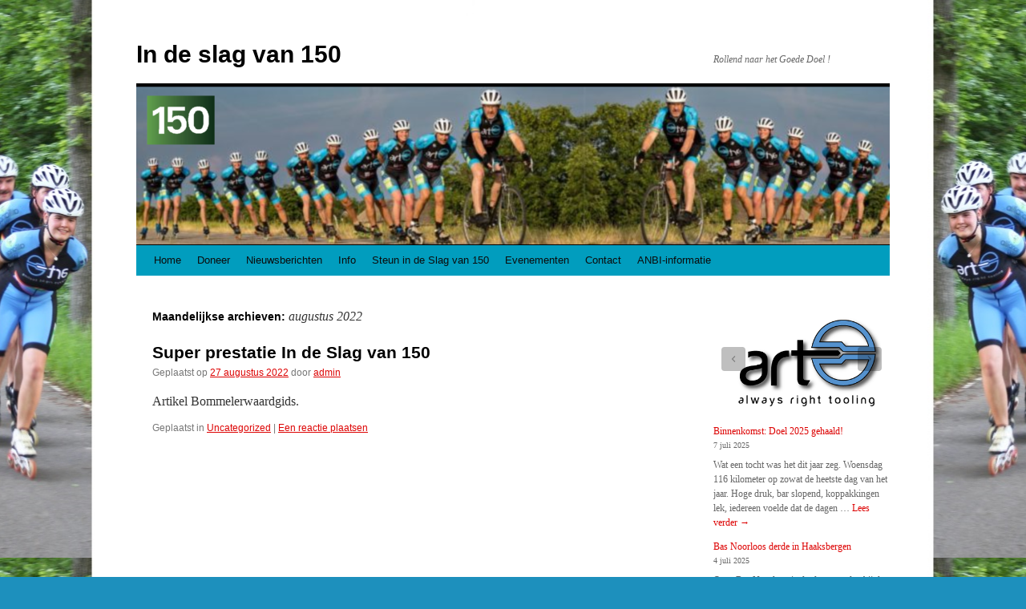

--- FILE ---
content_type: text/html; charset=UTF-8
request_url: https://www.indeslagvan150.com/2022/08/
body_size: 15023
content:
<!DOCTYPE html>
<html lang="nl-NL">
<head>
<meta charset="UTF-8" />
<title>
augustus | 2022 | In de slag van 150	</title>
<link rel="profile" href="https://gmpg.org/xfn/11" />
<link rel="stylesheet" type="text/css" media="all" href="https://www.indeslagvan150.com/wp-content/themes/twentyten-child/style.css?ver=20190507" />
<link rel="pingback" href="https://www.indeslagvan150.com/xmlrpc.php">
<meta name='robots' content='max-image-preview:large' />
<link rel='dns-prefetch' href='//i0.wp.com' />
<link rel='dns-prefetch' href='//v0.wordpress.com' />
<link rel="alternate" type="application/rss+xml" title="In de slag van 150 &raquo; feed" href="https://www.indeslagvan150.com/feed/" />
<link rel="alternate" type="application/rss+xml" title="In de slag van 150 &raquo; reacties feed" href="https://www.indeslagvan150.com/comments/feed/" />
<style id='wp-img-auto-sizes-contain-inline-css' type='text/css'>
img:is([sizes=auto i],[sizes^="auto," i]){contain-intrinsic-size:3000px 1500px}
/*# sourceURL=wp-img-auto-sizes-contain-inline-css */
</style>
<style id='wp-emoji-styles-inline-css' type='text/css'>

	img.wp-smiley, img.emoji {
		display: inline !important;
		border: none !important;
		box-shadow: none !important;
		height: 1em !important;
		width: 1em !important;
		margin: 0 0.07em !important;
		vertical-align: -0.1em !important;
		background: none !important;
		padding: 0 !important;
	}
/*# sourceURL=wp-emoji-styles-inline-css */
</style>
<style id='wp-block-library-inline-css' type='text/css'>
:root{--wp-block-synced-color:#7a00df;--wp-block-synced-color--rgb:122,0,223;--wp-bound-block-color:var(--wp-block-synced-color);--wp-editor-canvas-background:#ddd;--wp-admin-theme-color:#007cba;--wp-admin-theme-color--rgb:0,124,186;--wp-admin-theme-color-darker-10:#006ba1;--wp-admin-theme-color-darker-10--rgb:0,107,160.5;--wp-admin-theme-color-darker-20:#005a87;--wp-admin-theme-color-darker-20--rgb:0,90,135;--wp-admin-border-width-focus:2px}@media (min-resolution:192dpi){:root{--wp-admin-border-width-focus:1.5px}}.wp-element-button{cursor:pointer}:root .has-very-light-gray-background-color{background-color:#eee}:root .has-very-dark-gray-background-color{background-color:#313131}:root .has-very-light-gray-color{color:#eee}:root .has-very-dark-gray-color{color:#313131}:root .has-vivid-green-cyan-to-vivid-cyan-blue-gradient-background{background:linear-gradient(135deg,#00d084,#0693e3)}:root .has-purple-crush-gradient-background{background:linear-gradient(135deg,#34e2e4,#4721fb 50%,#ab1dfe)}:root .has-hazy-dawn-gradient-background{background:linear-gradient(135deg,#faaca8,#dad0ec)}:root .has-subdued-olive-gradient-background{background:linear-gradient(135deg,#fafae1,#67a671)}:root .has-atomic-cream-gradient-background{background:linear-gradient(135deg,#fdd79a,#004a59)}:root .has-nightshade-gradient-background{background:linear-gradient(135deg,#330968,#31cdcf)}:root .has-midnight-gradient-background{background:linear-gradient(135deg,#020381,#2874fc)}:root{--wp--preset--font-size--normal:16px;--wp--preset--font-size--huge:42px}.has-regular-font-size{font-size:1em}.has-larger-font-size{font-size:2.625em}.has-normal-font-size{font-size:var(--wp--preset--font-size--normal)}.has-huge-font-size{font-size:var(--wp--preset--font-size--huge)}.has-text-align-center{text-align:center}.has-text-align-left{text-align:left}.has-text-align-right{text-align:right}.has-fit-text{white-space:nowrap!important}#end-resizable-editor-section{display:none}.aligncenter{clear:both}.items-justified-left{justify-content:flex-start}.items-justified-center{justify-content:center}.items-justified-right{justify-content:flex-end}.items-justified-space-between{justify-content:space-between}.screen-reader-text{border:0;clip-path:inset(50%);height:1px;margin:-1px;overflow:hidden;padding:0;position:absolute;width:1px;word-wrap:normal!important}.screen-reader-text:focus{background-color:#ddd;clip-path:none;color:#444;display:block;font-size:1em;height:auto;left:5px;line-height:normal;padding:15px 23px 14px;text-decoration:none;top:5px;width:auto;z-index:100000}html :where(.has-border-color){border-style:solid}html :where([style*=border-top-color]){border-top-style:solid}html :where([style*=border-right-color]){border-right-style:solid}html :where([style*=border-bottom-color]){border-bottom-style:solid}html :where([style*=border-left-color]){border-left-style:solid}html :where([style*=border-width]){border-style:solid}html :where([style*=border-top-width]){border-top-style:solid}html :where([style*=border-right-width]){border-right-style:solid}html :where([style*=border-bottom-width]){border-bottom-style:solid}html :where([style*=border-left-width]){border-left-style:solid}html :where(img[class*=wp-image-]){height:auto;max-width:100%}:where(figure){margin:0 0 1em}html :where(.is-position-sticky){--wp-admin--admin-bar--position-offset:var(--wp-admin--admin-bar--height,0px)}@media screen and (max-width:600px){html :where(.is-position-sticky){--wp-admin--admin-bar--position-offset:0px}}
.has-text-align-justify{text-align:justify;}

/*# sourceURL=wp-block-library-inline-css */
</style><style id='wp-block-archives-inline-css' type='text/css'>
.wp-block-archives{box-sizing:border-box}.wp-block-archives-dropdown label{display:block}
/*# sourceURL=https://www.indeslagvan150.com/wp-includes/blocks/archives/style.min.css */
</style>
<style id='wp-block-categories-inline-css' type='text/css'>
.wp-block-categories{box-sizing:border-box}.wp-block-categories.alignleft{margin-right:2em}.wp-block-categories.alignright{margin-left:2em}.wp-block-categories.wp-block-categories-dropdown.aligncenter{text-align:center}.wp-block-categories .wp-block-categories__label{display:block;width:100%}
/*# sourceURL=https://www.indeslagvan150.com/wp-includes/blocks/categories/style.min.css */
</style>
<style id='wp-block-heading-inline-css' type='text/css'>
h1:where(.wp-block-heading).has-background,h2:where(.wp-block-heading).has-background,h3:where(.wp-block-heading).has-background,h4:where(.wp-block-heading).has-background,h5:where(.wp-block-heading).has-background,h6:where(.wp-block-heading).has-background{padding:1.25em 2.375em}h1.has-text-align-left[style*=writing-mode]:where([style*=vertical-lr]),h1.has-text-align-right[style*=writing-mode]:where([style*=vertical-rl]),h2.has-text-align-left[style*=writing-mode]:where([style*=vertical-lr]),h2.has-text-align-right[style*=writing-mode]:where([style*=vertical-rl]),h3.has-text-align-left[style*=writing-mode]:where([style*=vertical-lr]),h3.has-text-align-right[style*=writing-mode]:where([style*=vertical-rl]),h4.has-text-align-left[style*=writing-mode]:where([style*=vertical-lr]),h4.has-text-align-right[style*=writing-mode]:where([style*=vertical-rl]),h5.has-text-align-left[style*=writing-mode]:where([style*=vertical-lr]),h5.has-text-align-right[style*=writing-mode]:where([style*=vertical-rl]),h6.has-text-align-left[style*=writing-mode]:where([style*=vertical-lr]),h6.has-text-align-right[style*=writing-mode]:where([style*=vertical-rl]){rotate:180deg}
/*# sourceURL=https://www.indeslagvan150.com/wp-includes/blocks/heading/style.min.css */
</style>
<style id='wp-block-latest-posts-inline-css' type='text/css'>
.wp-block-latest-posts{box-sizing:border-box}.wp-block-latest-posts.alignleft{margin-right:2em}.wp-block-latest-posts.alignright{margin-left:2em}.wp-block-latest-posts.wp-block-latest-posts__list{list-style:none}.wp-block-latest-posts.wp-block-latest-posts__list li{clear:both;overflow-wrap:break-word}.wp-block-latest-posts.is-grid{display:flex;flex-wrap:wrap}.wp-block-latest-posts.is-grid li{margin:0 1.25em 1.25em 0;width:100%}@media (min-width:600px){.wp-block-latest-posts.columns-2 li{width:calc(50% - .625em)}.wp-block-latest-posts.columns-2 li:nth-child(2n){margin-right:0}.wp-block-latest-posts.columns-3 li{width:calc(33.33333% - .83333em)}.wp-block-latest-posts.columns-3 li:nth-child(3n){margin-right:0}.wp-block-latest-posts.columns-4 li{width:calc(25% - .9375em)}.wp-block-latest-posts.columns-4 li:nth-child(4n){margin-right:0}.wp-block-latest-posts.columns-5 li{width:calc(20% - 1em)}.wp-block-latest-posts.columns-5 li:nth-child(5n){margin-right:0}.wp-block-latest-posts.columns-6 li{width:calc(16.66667% - 1.04167em)}.wp-block-latest-posts.columns-6 li:nth-child(6n){margin-right:0}}:root :where(.wp-block-latest-posts.is-grid){padding:0}:root :where(.wp-block-latest-posts.wp-block-latest-posts__list){padding-left:0}.wp-block-latest-posts__post-author,.wp-block-latest-posts__post-date{display:block;font-size:.8125em}.wp-block-latest-posts__post-excerpt,.wp-block-latest-posts__post-full-content{margin-bottom:1em;margin-top:.5em}.wp-block-latest-posts__featured-image a{display:inline-block}.wp-block-latest-posts__featured-image img{height:auto;max-width:100%;width:auto}.wp-block-latest-posts__featured-image.alignleft{float:left;margin-right:1em}.wp-block-latest-posts__featured-image.alignright{float:right;margin-left:1em}.wp-block-latest-posts__featured-image.aligncenter{margin-bottom:1em;text-align:center}
/*# sourceURL=https://www.indeslagvan150.com/wp-includes/blocks/latest-posts/style.min.css */
</style>
<style id='wp-block-columns-inline-css' type='text/css'>
.wp-block-columns{box-sizing:border-box;display:flex;flex-wrap:wrap!important}@media (min-width:782px){.wp-block-columns{flex-wrap:nowrap!important}}.wp-block-columns{align-items:normal!important}.wp-block-columns.are-vertically-aligned-top{align-items:flex-start}.wp-block-columns.are-vertically-aligned-center{align-items:center}.wp-block-columns.are-vertically-aligned-bottom{align-items:flex-end}@media (max-width:781px){.wp-block-columns:not(.is-not-stacked-on-mobile)>.wp-block-column{flex-basis:100%!important}}@media (min-width:782px){.wp-block-columns:not(.is-not-stacked-on-mobile)>.wp-block-column{flex-basis:0;flex-grow:1}.wp-block-columns:not(.is-not-stacked-on-mobile)>.wp-block-column[style*=flex-basis]{flex-grow:0}}.wp-block-columns.is-not-stacked-on-mobile{flex-wrap:nowrap!important}.wp-block-columns.is-not-stacked-on-mobile>.wp-block-column{flex-basis:0;flex-grow:1}.wp-block-columns.is-not-stacked-on-mobile>.wp-block-column[style*=flex-basis]{flex-grow:0}:where(.wp-block-columns){margin-bottom:1.75em}:where(.wp-block-columns.has-background){padding:1.25em 2.375em}.wp-block-column{flex-grow:1;min-width:0;overflow-wrap:break-word;word-break:break-word}.wp-block-column.is-vertically-aligned-top{align-self:flex-start}.wp-block-column.is-vertically-aligned-center{align-self:center}.wp-block-column.is-vertically-aligned-bottom{align-self:flex-end}.wp-block-column.is-vertically-aligned-stretch{align-self:stretch}.wp-block-column.is-vertically-aligned-bottom,.wp-block-column.is-vertically-aligned-center,.wp-block-column.is-vertically-aligned-top{width:100%}
/*# sourceURL=https://www.indeslagvan150.com/wp-includes/blocks/columns/style.min.css */
</style>
<style id='wp-block-group-inline-css' type='text/css'>
.wp-block-group{box-sizing:border-box}:where(.wp-block-group.wp-block-group-is-layout-constrained){position:relative}
/*# sourceURL=https://www.indeslagvan150.com/wp-includes/blocks/group/style.min.css */
</style>
<style id='wp-block-group-theme-inline-css' type='text/css'>
:where(.wp-block-group.has-background){padding:1.25em 2.375em}
/*# sourceURL=https://www.indeslagvan150.com/wp-includes/blocks/group/theme.min.css */
</style>
<style id='wp-block-paragraph-inline-css' type='text/css'>
.is-small-text{font-size:.875em}.is-regular-text{font-size:1em}.is-large-text{font-size:2.25em}.is-larger-text{font-size:3em}.has-drop-cap:not(:focus):first-letter{float:left;font-size:8.4em;font-style:normal;font-weight:100;line-height:.68;margin:.05em .1em 0 0;text-transform:uppercase}body.rtl .has-drop-cap:not(:focus):first-letter{float:none;margin-left:.1em}p.has-drop-cap.has-background{overflow:hidden}:root :where(p.has-background){padding:1.25em 2.375em}:where(p.has-text-color:not(.has-link-color)) a{color:inherit}p.has-text-align-left[style*="writing-mode:vertical-lr"],p.has-text-align-right[style*="writing-mode:vertical-rl"]{rotate:180deg}
/*# sourceURL=https://www.indeslagvan150.com/wp-includes/blocks/paragraph/style.min.css */
</style>
<style id='global-styles-inline-css' type='text/css'>
:root{--wp--preset--aspect-ratio--square: 1;--wp--preset--aspect-ratio--4-3: 4/3;--wp--preset--aspect-ratio--3-4: 3/4;--wp--preset--aspect-ratio--3-2: 3/2;--wp--preset--aspect-ratio--2-3: 2/3;--wp--preset--aspect-ratio--16-9: 16/9;--wp--preset--aspect-ratio--9-16: 9/16;--wp--preset--color--black: #000;--wp--preset--color--cyan-bluish-gray: #abb8c3;--wp--preset--color--white: #fff;--wp--preset--color--pale-pink: #f78da7;--wp--preset--color--vivid-red: #cf2e2e;--wp--preset--color--luminous-vivid-orange: #ff6900;--wp--preset--color--luminous-vivid-amber: #fcb900;--wp--preset--color--light-green-cyan: #7bdcb5;--wp--preset--color--vivid-green-cyan: #00d084;--wp--preset--color--pale-cyan-blue: #8ed1fc;--wp--preset--color--vivid-cyan-blue: #0693e3;--wp--preset--color--vivid-purple: #9b51e0;--wp--preset--color--blue: #0066cc;--wp--preset--color--medium-gray: #666;--wp--preset--color--light-gray: #f1f1f1;--wp--preset--gradient--vivid-cyan-blue-to-vivid-purple: linear-gradient(135deg,rgb(6,147,227) 0%,rgb(155,81,224) 100%);--wp--preset--gradient--light-green-cyan-to-vivid-green-cyan: linear-gradient(135deg,rgb(122,220,180) 0%,rgb(0,208,130) 100%);--wp--preset--gradient--luminous-vivid-amber-to-luminous-vivid-orange: linear-gradient(135deg,rgb(252,185,0) 0%,rgb(255,105,0) 100%);--wp--preset--gradient--luminous-vivid-orange-to-vivid-red: linear-gradient(135deg,rgb(255,105,0) 0%,rgb(207,46,46) 100%);--wp--preset--gradient--very-light-gray-to-cyan-bluish-gray: linear-gradient(135deg,rgb(238,238,238) 0%,rgb(169,184,195) 100%);--wp--preset--gradient--cool-to-warm-spectrum: linear-gradient(135deg,rgb(74,234,220) 0%,rgb(151,120,209) 20%,rgb(207,42,186) 40%,rgb(238,44,130) 60%,rgb(251,105,98) 80%,rgb(254,248,76) 100%);--wp--preset--gradient--blush-light-purple: linear-gradient(135deg,rgb(255,206,236) 0%,rgb(152,150,240) 100%);--wp--preset--gradient--blush-bordeaux: linear-gradient(135deg,rgb(254,205,165) 0%,rgb(254,45,45) 50%,rgb(107,0,62) 100%);--wp--preset--gradient--luminous-dusk: linear-gradient(135deg,rgb(255,203,112) 0%,rgb(199,81,192) 50%,rgb(65,88,208) 100%);--wp--preset--gradient--pale-ocean: linear-gradient(135deg,rgb(255,245,203) 0%,rgb(182,227,212) 50%,rgb(51,167,181) 100%);--wp--preset--gradient--electric-grass: linear-gradient(135deg,rgb(202,248,128) 0%,rgb(113,206,126) 100%);--wp--preset--gradient--midnight: linear-gradient(135deg,rgb(2,3,129) 0%,rgb(40,116,252) 100%);--wp--preset--font-size--small: 13px;--wp--preset--font-size--medium: 20px;--wp--preset--font-size--large: 36px;--wp--preset--font-size--x-large: 42px;--wp--preset--spacing--20: 0.44rem;--wp--preset--spacing--30: 0.67rem;--wp--preset--spacing--40: 1rem;--wp--preset--spacing--50: 1.5rem;--wp--preset--spacing--60: 2.25rem;--wp--preset--spacing--70: 3.38rem;--wp--preset--spacing--80: 5.06rem;--wp--preset--shadow--natural: 6px 6px 9px rgba(0, 0, 0, 0.2);--wp--preset--shadow--deep: 12px 12px 50px rgba(0, 0, 0, 0.4);--wp--preset--shadow--sharp: 6px 6px 0px rgba(0, 0, 0, 0.2);--wp--preset--shadow--outlined: 6px 6px 0px -3px rgb(255, 255, 255), 6px 6px rgb(0, 0, 0);--wp--preset--shadow--crisp: 6px 6px 0px rgb(0, 0, 0);}:where(.is-layout-flex){gap: 0.5em;}:where(.is-layout-grid){gap: 0.5em;}body .is-layout-flex{display: flex;}.is-layout-flex{flex-wrap: wrap;align-items: center;}.is-layout-flex > :is(*, div){margin: 0;}body .is-layout-grid{display: grid;}.is-layout-grid > :is(*, div){margin: 0;}:where(.wp-block-columns.is-layout-flex){gap: 2em;}:where(.wp-block-columns.is-layout-grid){gap: 2em;}:where(.wp-block-post-template.is-layout-flex){gap: 1.25em;}:where(.wp-block-post-template.is-layout-grid){gap: 1.25em;}.has-black-color{color: var(--wp--preset--color--black) !important;}.has-cyan-bluish-gray-color{color: var(--wp--preset--color--cyan-bluish-gray) !important;}.has-white-color{color: var(--wp--preset--color--white) !important;}.has-pale-pink-color{color: var(--wp--preset--color--pale-pink) !important;}.has-vivid-red-color{color: var(--wp--preset--color--vivid-red) !important;}.has-luminous-vivid-orange-color{color: var(--wp--preset--color--luminous-vivid-orange) !important;}.has-luminous-vivid-amber-color{color: var(--wp--preset--color--luminous-vivid-amber) !important;}.has-light-green-cyan-color{color: var(--wp--preset--color--light-green-cyan) !important;}.has-vivid-green-cyan-color{color: var(--wp--preset--color--vivid-green-cyan) !important;}.has-pale-cyan-blue-color{color: var(--wp--preset--color--pale-cyan-blue) !important;}.has-vivid-cyan-blue-color{color: var(--wp--preset--color--vivid-cyan-blue) !important;}.has-vivid-purple-color{color: var(--wp--preset--color--vivid-purple) !important;}.has-black-background-color{background-color: var(--wp--preset--color--black) !important;}.has-cyan-bluish-gray-background-color{background-color: var(--wp--preset--color--cyan-bluish-gray) !important;}.has-white-background-color{background-color: var(--wp--preset--color--white) !important;}.has-pale-pink-background-color{background-color: var(--wp--preset--color--pale-pink) !important;}.has-vivid-red-background-color{background-color: var(--wp--preset--color--vivid-red) !important;}.has-luminous-vivid-orange-background-color{background-color: var(--wp--preset--color--luminous-vivid-orange) !important;}.has-luminous-vivid-amber-background-color{background-color: var(--wp--preset--color--luminous-vivid-amber) !important;}.has-light-green-cyan-background-color{background-color: var(--wp--preset--color--light-green-cyan) !important;}.has-vivid-green-cyan-background-color{background-color: var(--wp--preset--color--vivid-green-cyan) !important;}.has-pale-cyan-blue-background-color{background-color: var(--wp--preset--color--pale-cyan-blue) !important;}.has-vivid-cyan-blue-background-color{background-color: var(--wp--preset--color--vivid-cyan-blue) !important;}.has-vivid-purple-background-color{background-color: var(--wp--preset--color--vivid-purple) !important;}.has-black-border-color{border-color: var(--wp--preset--color--black) !important;}.has-cyan-bluish-gray-border-color{border-color: var(--wp--preset--color--cyan-bluish-gray) !important;}.has-white-border-color{border-color: var(--wp--preset--color--white) !important;}.has-pale-pink-border-color{border-color: var(--wp--preset--color--pale-pink) !important;}.has-vivid-red-border-color{border-color: var(--wp--preset--color--vivid-red) !important;}.has-luminous-vivid-orange-border-color{border-color: var(--wp--preset--color--luminous-vivid-orange) !important;}.has-luminous-vivid-amber-border-color{border-color: var(--wp--preset--color--luminous-vivid-amber) !important;}.has-light-green-cyan-border-color{border-color: var(--wp--preset--color--light-green-cyan) !important;}.has-vivid-green-cyan-border-color{border-color: var(--wp--preset--color--vivid-green-cyan) !important;}.has-pale-cyan-blue-border-color{border-color: var(--wp--preset--color--pale-cyan-blue) !important;}.has-vivid-cyan-blue-border-color{border-color: var(--wp--preset--color--vivid-cyan-blue) !important;}.has-vivid-purple-border-color{border-color: var(--wp--preset--color--vivid-purple) !important;}.has-vivid-cyan-blue-to-vivid-purple-gradient-background{background: var(--wp--preset--gradient--vivid-cyan-blue-to-vivid-purple) !important;}.has-light-green-cyan-to-vivid-green-cyan-gradient-background{background: var(--wp--preset--gradient--light-green-cyan-to-vivid-green-cyan) !important;}.has-luminous-vivid-amber-to-luminous-vivid-orange-gradient-background{background: var(--wp--preset--gradient--luminous-vivid-amber-to-luminous-vivid-orange) !important;}.has-luminous-vivid-orange-to-vivid-red-gradient-background{background: var(--wp--preset--gradient--luminous-vivid-orange-to-vivid-red) !important;}.has-very-light-gray-to-cyan-bluish-gray-gradient-background{background: var(--wp--preset--gradient--very-light-gray-to-cyan-bluish-gray) !important;}.has-cool-to-warm-spectrum-gradient-background{background: var(--wp--preset--gradient--cool-to-warm-spectrum) !important;}.has-blush-light-purple-gradient-background{background: var(--wp--preset--gradient--blush-light-purple) !important;}.has-blush-bordeaux-gradient-background{background: var(--wp--preset--gradient--blush-bordeaux) !important;}.has-luminous-dusk-gradient-background{background: var(--wp--preset--gradient--luminous-dusk) !important;}.has-pale-ocean-gradient-background{background: var(--wp--preset--gradient--pale-ocean) !important;}.has-electric-grass-gradient-background{background: var(--wp--preset--gradient--electric-grass) !important;}.has-midnight-gradient-background{background: var(--wp--preset--gradient--midnight) !important;}.has-small-font-size{font-size: var(--wp--preset--font-size--small) !important;}.has-medium-font-size{font-size: var(--wp--preset--font-size--medium) !important;}.has-large-font-size{font-size: var(--wp--preset--font-size--large) !important;}.has-x-large-font-size{font-size: var(--wp--preset--font-size--x-large) !important;}
:where(.wp-block-columns.is-layout-flex){gap: 2em;}:where(.wp-block-columns.is-layout-grid){gap: 2em;}
/*# sourceURL=global-styles-inline-css */
</style>
<style id='core-block-supports-inline-css' type='text/css'>
.wp-container-core-columns-is-layout-9d6595d7{flex-wrap:nowrap;}
/*# sourceURL=core-block-supports-inline-css */
</style>

<style id='classic-theme-styles-inline-css' type='text/css'>
/*! This file is auto-generated */
.wp-block-button__link{color:#fff;background-color:#32373c;border-radius:9999px;box-shadow:none;text-decoration:none;padding:calc(.667em + 2px) calc(1.333em + 2px);font-size:1.125em}.wp-block-file__button{background:#32373c;color:#fff;text-decoration:none}
/*# sourceURL=/wp-includes/css/classic-themes.min.css */
</style>
<link rel='stylesheet' id='twentyten-block-style-css' href='https://www.indeslagvan150.com/wp-content/themes/twentyten/blocks.css?ver=20181218' type='text/css' media='all' />
<link rel='stylesheet' id='tablepress-default-css' href='https://www.indeslagvan150.com/wp-content/tablepress-combined.min.css?ver=15' type='text/css' media='all' />
<link rel='stylesheet' id='parent-style-css' href='https://www.indeslagvan150.com/wp-content/themes/twentyten/style.css?ver=6.9' type='text/css' media='all' />
<link rel='stylesheet' id='child-style-css' href='https://www.indeslagvan150.com/wp-content/themes/twentyten-child/style.css?ver=6.9' type='text/css' media='all' />
<link rel='stylesheet' id='jetpack_css-css' href='https://www.indeslagvan150.com/wp-content/plugins/jetpack/css/jetpack.css?ver=11.9.1' type='text/css' media='all' />
<link rel="https://api.w.org/" href="https://www.indeslagvan150.com/wp-json/" /><link rel="EditURI" type="application/rsd+xml" title="RSD" href="https://www.indeslagvan150.com/xmlrpc.php?rsd" />
<meta name="generator" content="WordPress 6.9" />
	<style>img#wpstats{display:none}</style>
		<style type="text/css" id="custom-background-css">
body.custom-background { background-image: url("https://www.indeslagvan150.com/wp-content/uploads/2014/06/achtergrond_in_de_slag_van_1502.jpg"); background-position: left top; background-size: contain; background-repeat: repeat; background-attachment: fixed; }
</style>
				<style type="text/css">
				/* If html does not have either class, do not show lazy loaded images. */
				html:not( .jetpack-lazy-images-js-enabled ):not( .js ) .jetpack-lazy-image {
					display: none;
				}
			</style>
			<script>
				document.documentElement.classList.add(
					'jetpack-lazy-images-js-enabled'
				);
			</script>
		<link rel="icon" href="https://i0.wp.com/www.indeslagvan150.com/wp-content/uploads/2014/06/cropped-logo-3.png?fit=32%2C32&#038;ssl=1" sizes="32x32" />
<link rel="icon" href="https://i0.wp.com/www.indeslagvan150.com/wp-content/uploads/2014/06/cropped-logo-3.png?fit=192%2C192&#038;ssl=1" sizes="192x192" />
<link rel="apple-touch-icon" href="https://i0.wp.com/www.indeslagvan150.com/wp-content/uploads/2014/06/cropped-logo-3.png?fit=180%2C180&#038;ssl=1" />
<meta name="msapplication-TileImage" content="https://i0.wp.com/www.indeslagvan150.com/wp-content/uploads/2014/06/cropped-logo-3.png?fit=270%2C270&#038;ssl=1" />
		<style type="text/css" id="wp-custom-css">
			body {
	background-color:#1d90bd;
	background-size:auto !important;
	background-position: top center !important;
    background-repeat: repeat-y !important;
}		</style>
		<link rel='stylesheet' id='jetpack-block-slideshow-css' href='https://www.indeslagvan150.com/wp-content/plugins/jetpack/_inc/blocks/slideshow/view.css?minify=false&#038;ver=11.9.1' type='text/css' media='all' />
</head>

<body class="archive date custom-background wp-theme-twentyten wp-child-theme-twentyten-child">
<div id="wrapper" class="hfeed">
	<div id="header">
		<div id="masthead">
			<div id="branding" role="banner">
								<div id="site-title">
					<span>
						<a href="https://www.indeslagvan150.com/" title="In de slag van 150" rel="home">In de slag van 150</a>
					</span>
				</div>
				<div id="site-description">Rollend naar het Goede Doel !</div>

									<img src="https://www.indeslagvan150.com/wp-content/uploads/2023/06/cropped-header_2023.png" width="940" height="197" alt="" />
								</div><!-- #branding -->

			<div id="access" role="navigation">
								<div class="skip-link screen-reader-text"><a href="#content" title="Spring naar inhoud">Spring naar inhoud</a></div>
				<div class="menu-header"><ul id="menu-menu-1" class="menu"><li id="menu-item-1852" class="menu-item menu-item-type-custom menu-item-object-custom menu-item-1852"><a href="http://indeslagvan150.com/" title="IN DE SLAG VAN  150">Home</a></li>
<li id="menu-item-2065" class="menu-item menu-item-type-post_type menu-item-object-page menu-item-has-children menu-item-2065"><a href="https://www.indeslagvan150.com/doneer-nu/">Doneer</a>
<ul class="sub-menu">
	<li id="menu-item-1873" class="menu-item menu-item-type-post_type menu-item-object-page menu-item-1873"><a href="https://www.indeslagvan150.com/doneer-nu/">Doneer</a></li>
</ul>
</li>
<li id="menu-item-1883" class="menu-item menu-item-type-post_type menu-item-object-page current_page_parent menu-item-1883"><a href="https://www.indeslagvan150.com/berichten/">Nieuwsberichten</a></li>
<li id="menu-item-1862" class="menu-item menu-item-type-post_type menu-item-object-page menu-item-home menu-item-has-children menu-item-1862"><a href="https://www.indeslagvan150.com/">Info</a>
<ul class="sub-menu">
	<li id="menu-item-1864" class="menu-item menu-item-type-post_type menu-item-object-page menu-item-1864"><a href="https://www.indeslagvan150.com/de-naam/">Historie</a></li>
	<li id="menu-item-1875" class="menu-item menu-item-type-post_type menu-item-object-page menu-item-1875"><a href="https://www.indeslagvan150.com/het-bestuur/">Het bestuur</a></li>
	<li id="menu-item-1876" class="menu-item menu-item-type-post_type menu-item-object-page menu-item-1876"><a href="https://www.indeslagvan150.com/info-voor-sponsoren/">Doelstellingen</a></li>
	<li id="menu-item-1866" class="menu-item menu-item-type-post_type menu-item-object-page menu-item-1866"><a href="https://www.indeslagvan150.com/akte-van-oprichting-pdf-formaat/">Akte van oprichting</a></li>
	<li id="menu-item-1863" class="menu-item menu-item-type-post_type menu-item-object-page menu-item-1863"><a href="https://www.indeslagvan150.com/sponsoren/">De sponsoren</a></li>
	<li id="menu-item-1869" class="menu-item menu-item-type-post_type menu-item-object-page menu-item-1869"><a href="https://www.indeslagvan150.com/waar-gaat-je-donatie-heen/">Waar gaat je donatie heen?</a></li>
</ul>
</li>
<li id="menu-item-1865" class="menu-item menu-item-type-post_type menu-item-object-page menu-item-has-children menu-item-1865"><a href="https://www.indeslagvan150.com/doneren/">Steun in de Slag van 150</a>
<ul class="sub-menu">
	<li id="menu-item-3519" class="menu-item menu-item-type-post_type menu-item-object-page menu-item-3519"><a href="https://www.indeslagvan150.com/fan-shop/">Fan-shop – kleding kopen</a></li>
</ul>
</li>
<li id="menu-item-1882" class="menu-item menu-item-type-post_type menu-item-object-page menu-item-has-children menu-item-1882"><a href="https://www.indeslagvan150.com/verslagen/">Evenementen</a>
<ul class="sub-menu">
	<li id="menu-item-5638" class="menu-item menu-item-type-post_type menu-item-object-page menu-item-5638"><a href="https://www.indeslagvan150.com/evenement-2025-skeeler-elfstedentocht/">Evenement 2025: skeeler-elfstedentocht</a></li>
	<li id="menu-item-1859" class="menu-item menu-item-type-post_type menu-item-object-page menu-item-1859"><a href="https://www.indeslagvan150.com/inschrijfformulier-deelname-tocht/">Inschrijfformulier deelname tocht en/of training</a></li>
	<li id="menu-item-1897" class="menu-item menu-item-type-post_type menu-item-object-post menu-item-1897"><a href="https://www.indeslagvan150.com/tocht-2021-van-thuis-naar-huis/">Tocht 2021: van Thuis naar Huis…</a></li>
	<li id="menu-item-1896" class="menu-item menu-item-type-post_type menu-item-object-post menu-item-1896"><a href="https://www.indeslagvan150.com/joops-keuken-skeelertocht-2019/">JOOP’s KEUKEN skeelertocht 2019.</a></li>
	<li id="menu-item-1894" class="menu-item menu-item-type-post_type menu-item-object-post menu-item-1894"><a href="https://www.indeslagvan150.com/internationaal-voor-joviaal/">Internationaal voor Joviaal</a></li>
	<li id="menu-item-1888" class="menu-item menu-item-type-post_type menu-item-object-page menu-item-1888"><a href="https://www.indeslagvan150.com/keulen-naar-van-keulen-toch/">Keulen naar Van Keulen toch</a></li>
	<li id="menu-item-1893" class="menu-item menu-item-type-post_type menu-item-object-page menu-item-1893"><a href="https://www.indeslagvan150.com/zeeland-wittenberg-tocht/">Zeeland-Wittenberg tocht</a></li>
	<li id="menu-item-1892" class="menu-item menu-item-type-post_type menu-item-object-page menu-item-1892"><a href="https://www.indeslagvan150.com/test-live-streaming-tijdens-training/">Test Live streaming tijdens training</a></li>
	<li id="menu-item-1891" class="menu-item menu-item-type-post_type menu-item-object-page menu-item-1891"><a href="https://www.indeslagvan150.com/presentatie-pakken/">Presentatie pakken.</a></li>
	<li id="menu-item-1890" class="menu-item menu-item-type-post_type menu-item-object-page menu-item-1890"><a href="https://www.indeslagvan150.com/training-100km-veluwe/">Training 100km veluwe</a></li>
	<li id="menu-item-1889" class="menu-item menu-item-type-post_type menu-item-object-page menu-item-1889"><a href="https://www.indeslagvan150.com/indeslagvan-150/">training PANI-2014</a></li>
	<li id="menu-item-1884" class="menu-item menu-item-type-post_type menu-item-object-page menu-item-1884"><a href="https://www.indeslagvan150.com/baarle-nassau/">Baarle Nassau</a></li>
	<li id="menu-item-1868" class="menu-item menu-item-type-post_type menu-item-object-page menu-item-has-children menu-item-1868"><a href="https://www.indeslagvan150.com/test2/">PANI-2014</a>
	<ul class="sub-menu">
		<li id="menu-item-1877" class="menu-item menu-item-type-post_type menu-item-object-page menu-item-1877"><a href="https://www.indeslagvan150.com/wat-is-de-pani-2014/">Wat is de PANI-2014</a></li>
		<li id="menu-item-1867" class="menu-item menu-item-type-post_type menu-item-object-page menu-item-1867"><a href="https://www.indeslagvan150.com/deelnemers-pani-2014/">Deelnemers PANI-2014</a></li>
	</ul>
</li>
</ul>
</li>
<li id="menu-item-1880" class="menu-item menu-item-type-post_type menu-item-object-page menu-item-has-children menu-item-1880"><a href="https://www.indeslagvan150.com/contact-2/">Contact</a>
<ul class="sub-menu">
	<li id="menu-item-1870" class="menu-item menu-item-type-post_type menu-item-object-page menu-item-1870"><a href="https://www.indeslagvan150.com/contact/">Contactinformatie</a></li>
	<li id="menu-item-1881" class="menu-item menu-item-type-post_type menu-item-object-page menu-item-1881"><a href="https://www.indeslagvan150.com/veelgestelde-vragen/">Veelgestelde vragen</a></li>
</ul>
</li>
<li id="menu-item-1887" class="menu-item menu-item-type-post_type menu-item-object-page menu-item-has-children menu-item-1887"><a href="https://www.indeslagvan150.com/fiscale-informatie/" title="Informatie voor en over ANBI">ANBI-informatie</a>
<ul class="sub-menu">
	<li id="menu-item-1885" class="menu-item menu-item-type-post_type menu-item-object-page menu-item-1885"><a href="https://www.indeslagvan150.com/fiscale-informatie/">Fiscale informatie</a></li>
	<li id="menu-item-1853" class="menu-item menu-item-type-post_type menu-item-object-page menu-item-1853"><a href="https://www.indeslagvan150.com/financieel-jaaroverzicht-2014/">Financieel jaaroverzicht 2014</a></li>
	<li id="menu-item-1895" class="menu-item menu-item-type-post_type menu-item-object-page menu-item-1895"><a href="https://www.indeslagvan150.com/financieel-jaaroverzicht-2015/">Financieel jaaroverzicht 2015</a></li>
	<li id="menu-item-1854" class="menu-item menu-item-type-post_type menu-item-object-page menu-item-1854"><a href="https://www.indeslagvan150.com/financieel-jaaroverzicht-2016/">Financieel jaaroverzicht 2016</a></li>
	<li id="menu-item-1855" class="menu-item menu-item-type-post_type menu-item-object-page menu-item-1855"><a href="https://www.indeslagvan150.com/financieel-jaaroverzicht-2017/">Financieel jaaroverzicht 2017</a></li>
	<li id="menu-item-1856" class="menu-item menu-item-type-post_type menu-item-object-page menu-item-1856"><a href="https://www.indeslagvan150.com/financieel-jaaroverzicht-2018/">Financieel jaaroverzicht 2018</a></li>
	<li id="menu-item-1857" class="menu-item menu-item-type-post_type menu-item-object-page menu-item-1857"><a href="https://www.indeslagvan150.com/financieel-jaaroverzicht-2019/">Financieel jaaroverzicht 2019</a></li>
	<li id="menu-item-1858" class="menu-item menu-item-type-post_type menu-item-object-page menu-item-1858"><a href="https://www.indeslagvan150.com/financieel-jaaroverzicht-2020/">Financieel jaaroverzicht 2020</a></li>
	<li id="menu-item-1860" class="menu-item menu-item-type-post_type menu-item-object-page menu-item-1860"><a href="https://www.indeslagvan150.com/financieel-jaaroverzicht-2021/">Financieel jaaroverzicht 2021</a></li>
	<li id="menu-item-2048" class="menu-item menu-item-type-post_type menu-item-object-page menu-item-2048"><a href="https://www.indeslagvan150.com/financieel-jaaroverzicht-2022/">Financieel jaaroverzicht 2022</a></li>
	<li id="menu-item-2971" class="menu-item menu-item-type-post_type menu-item-object-page menu-item-2971"><a href="https://www.indeslagvan150.com/financieel-jaaroverzicht-2023-2/">Financieel jaaroverzicht 2023</a></li>
	<li id="menu-item-4553" class="menu-item menu-item-type-post_type menu-item-object-page menu-item-4553"><a href="https://www.indeslagvan150.com/financieel-jaaroverzicht-2024/">Financieel jaaroverzicht 2024</a></li>
</ul>
</li>
</ul></div>			</div><!-- #access -->
		</div><!-- #masthead -->
	</div><!-- #header -->

	<div id="main">

		<div id="container">
			<div id="content" role="main">


			<h1 class="page-title">
			Maandelijkse archieven: <span>augustus 2022</span>			</h1>





	
			<div id="post-1959" class="post-1959 post type-post status-publish format-standard hentry category-uncategorized">
			<h2 class="entry-title"><a href="https://www.indeslagvan150.com/super/" rel="bookmark">Super prestatie In de Slag van 150</a></h2>

			<div class="entry-meta">
				<span class="meta-prep meta-prep-author">Geplaatst op</span> <a href="https://www.indeslagvan150.com/super/" title="15:11" rel="bookmark"><span class="entry-date">27 augustus 2022</span></a> <span class="meta-sep">door</span> <span class="author vcard"><a class="url fn n" href="https://www.indeslagvan150.com/author/peter_781ko7vm/" title="Alle berichten tonen van admin">admin</a></span>			</div><!-- .entry-meta -->

					<div class="entry-summary">
				<p>Artikel Bommelerwaardgids.</p>
			</div><!-- .entry-summary -->
	
			<div class="entry-utility">
									<span class="cat-links">
						<span class="entry-utility-prep entry-utility-prep-cat-links">Geplaatst in</span> <a href="https://www.indeslagvan150.com/category/uncategorized/" rel="category tag">Uncategorized</a>					</span>
					<span class="meta-sep">|</span>
				
				
				<span class="comments-link"><a href="https://www.indeslagvan150.com/super/#respond">Een reactie plaatsen</a></span>

							</div><!-- .entry-utility -->
		</div><!-- #post-1959 -->

		
	


			</div><!-- #content -->
		</div><!-- #container -->


		<div id="primary" class="widget-area" role="complementary">
			<ul class="xoxo">

<li id="block-10" class="widget-container widget_block">
<div class="wp-block-jetpack-slideshow aligncenter" data-autoplay="true" data-delay="1" data-effect="fade"><div class="wp-block-jetpack-slideshow_container swiper-container"><ul class="wp-block-jetpack-slideshow_swiper-wrapper swiper-wrapper"><li class="wp-block-jetpack-slideshow_slide swiper-slide"><figure><img loading="lazy" decoding="async" width="1414" height="816" alt="" class="wp-block-jetpack-slideshow_image wp-image-2364" data-id="2364" src="https://www.indeslagvan150.com/wp-content/uploads/2023/06/Kreling_Chrysanten.jpg" srcset="https://i0.wp.com/www.indeslagvan150.com/wp-content/uploads/2023/06/Kreling_Chrysanten.jpg?w=1414&amp;ssl=1 1414w, https://i0.wp.com/www.indeslagvan150.com/wp-content/uploads/2023/06/Kreling_Chrysanten.jpg?resize=300%2C173&amp;ssl=1 300w, https://i0.wp.com/www.indeslagvan150.com/wp-content/uploads/2023/06/Kreling_Chrysanten.jpg?resize=1024%2C591&amp;ssl=1 1024w, https://i0.wp.com/www.indeslagvan150.com/wp-content/uploads/2023/06/Kreling_Chrysanten.jpg?resize=768%2C443&amp;ssl=1 768w, https://i0.wp.com/www.indeslagvan150.com/wp-content/uploads/2023/06/Kreling_Chrysanten.jpg?w=1280&amp;ssl=1 1280w" sizes="auto, (max-width: 1414px) 100vw, 1414px" /></figure></li><li class="wp-block-jetpack-slideshow_slide swiper-slide"><figure><img loading="lazy" decoding="async" width="333" height="214" alt="" class="wp-block-jetpack-slideshow_image wp-image-71" data-id="71" src="https://www.indeslagvan150.com/wp-content/uploads/2014/05/logo-art_1.png" srcset="https://i0.wp.com/www.indeslagvan150.com/wp-content/uploads/2014/05/logo-art_1.png?w=333&amp;ssl=1 333w, https://i0.wp.com/www.indeslagvan150.com/wp-content/uploads/2014/05/logo-art_1.png?resize=300%2C193&amp;ssl=1 300w" sizes="auto, (max-width: 333px) 100vw, 333px" /></figure></li><li class="wp-block-jetpack-slideshow_slide swiper-slide"><figure><img loading="lazy" decoding="async" width="1334" height="666" alt="" class="wp-block-jetpack-slideshow_image wp-image-2367" data-id="2367" src="https://www.indeslagvan150.com/wp-content/uploads/2023/06/oomen_makelaardij.jpg" srcset="https://i0.wp.com/www.indeslagvan150.com/wp-content/uploads/2023/06/oomen_makelaardij.jpg?w=1334&amp;ssl=1 1334w, https://i0.wp.com/www.indeslagvan150.com/wp-content/uploads/2023/06/oomen_makelaardij.jpg?resize=300%2C150&amp;ssl=1 300w, https://i0.wp.com/www.indeslagvan150.com/wp-content/uploads/2023/06/oomen_makelaardij.jpg?resize=1024%2C511&amp;ssl=1 1024w, https://i0.wp.com/www.indeslagvan150.com/wp-content/uploads/2023/06/oomen_makelaardij.jpg?resize=768%2C383&amp;ssl=1 768w, https://i0.wp.com/www.indeslagvan150.com/wp-content/uploads/2023/06/oomen_makelaardij.jpg?w=1280&amp;ssl=1 1280w" sizes="auto, (max-width: 1334px) 100vw, 1334px" /></figure></li><li class="wp-block-jetpack-slideshow_slide swiper-slide"><figure><img loading="lazy" decoding="async" width="1018" height="512" alt="" class="wp-block-jetpack-slideshow_image wp-image-2366" data-id="2366" src="https://www.indeslagvan150.com/wp-content/uploads/2023/06/Geranco_transport.jpg" srcset="https://i0.wp.com/www.indeslagvan150.com/wp-content/uploads/2023/06/Geranco_transport.jpg?w=1018&amp;ssl=1 1018w, https://i0.wp.com/www.indeslagvan150.com/wp-content/uploads/2023/06/Geranco_transport.jpg?resize=300%2C151&amp;ssl=1 300w, https://i0.wp.com/www.indeslagvan150.com/wp-content/uploads/2023/06/Geranco_transport.jpg?resize=768%2C386&amp;ssl=1 768w" sizes="auto, (max-width: 1018px) 100vw, 1018px" /></figure></li><li class="wp-block-jetpack-slideshow_slide swiper-slide"><figure><img loading="lazy" decoding="async" width="2560" height="1707" alt="" class="wp-block-jetpack-slideshow_image wp-image-74" data-id="74" src="https://www.indeslagvan150.com/wp-content/uploads/2014/05/rainbowedrose1-scaled.jpg" srcset="https://i0.wp.com/www.indeslagvan150.com/wp-content/uploads/2014/05/rainbowedrose1-scaled.jpg?w=2560&amp;ssl=1 2560w, https://i0.wp.com/www.indeslagvan150.com/wp-content/uploads/2014/05/rainbowedrose1-scaled.jpg?resize=300%2C200&amp;ssl=1 300w, https://i0.wp.com/www.indeslagvan150.com/wp-content/uploads/2014/05/rainbowedrose1-scaled.jpg?resize=1024%2C683&amp;ssl=1 1024w, https://i0.wp.com/www.indeslagvan150.com/wp-content/uploads/2014/05/rainbowedrose1-scaled.jpg?resize=768%2C512&amp;ssl=1 768w, https://i0.wp.com/www.indeslagvan150.com/wp-content/uploads/2014/05/rainbowedrose1-scaled.jpg?resize=1536%2C1024&amp;ssl=1 1536w, https://i0.wp.com/www.indeslagvan150.com/wp-content/uploads/2014/05/rainbowedrose1-scaled.jpg?resize=2048%2C1365&amp;ssl=1 2048w, https://i0.wp.com/www.indeslagvan150.com/wp-content/uploads/2014/05/rainbowedrose1-scaled.jpg?w=1280&amp;ssl=1 1280w, https://i0.wp.com/www.indeslagvan150.com/wp-content/uploads/2014/05/rainbowedrose1-scaled.jpg?w=1920&amp;ssl=1 1920w" sizes="auto, (max-width: 2560px) 100vw, 2560px" /></figure></li><li class="wp-block-jetpack-slideshow_slide swiper-slide"><figure><img loading="lazy" decoding="async" width="615" height="529" alt="" class="wp-block-jetpack-slideshow_image wp-image-39" data-id="39" src="https://www.indeslagvan150.com/wp-content/uploads/2014/05/logo_alliance-2.jpg" srcset="https://i0.wp.com/www.indeslagvan150.com/wp-content/uploads/2014/05/logo_alliance-2.jpg?w=615&amp;ssl=1 615w, https://i0.wp.com/www.indeslagvan150.com/wp-content/uploads/2014/05/logo_alliance-2.jpg?resize=300%2C258&amp;ssl=1 300w" sizes="auto, (max-width: 615px) 100vw, 615px" /></figure></li><li class="wp-block-jetpack-slideshow_slide swiper-slide"><figure><img loading="lazy" decoding="async" width="517" height="341" alt="" class="wp-block-jetpack-slideshow_image wp-image-680" data-id="680" src="https://www.indeslagvan150.com/wp-content/uploads/2014/08/willem-de-jongh.jpg" srcset="https://i0.wp.com/www.indeslagvan150.com/wp-content/uploads/2014/08/willem-de-jongh.jpg?w=517&amp;ssl=1 517w, https://i0.wp.com/www.indeslagvan150.com/wp-content/uploads/2014/08/willem-de-jongh.jpg?resize=300%2C198&amp;ssl=1 300w" sizes="auto, (max-width: 517px) 100vw, 517px" /></figure></li><li class="wp-block-jetpack-slideshow_slide swiper-slide"><figure><img loading="lazy" decoding="async" width="907" height="487" alt="" class="wp-block-jetpack-slideshow_image wp-image-2370" data-id="2370" src="https://www.indeslagvan150.com/wp-content/uploads/2023/06/Jan_van_Veen.jpg" srcset="https://i0.wp.com/www.indeslagvan150.com/wp-content/uploads/2023/06/Jan_van_Veen.jpg?w=907&amp;ssl=1 907w, https://i0.wp.com/www.indeslagvan150.com/wp-content/uploads/2023/06/Jan_van_Veen.jpg?resize=300%2C161&amp;ssl=1 300w, https://i0.wp.com/www.indeslagvan150.com/wp-content/uploads/2023/06/Jan_van_Veen.jpg?resize=768%2C412&amp;ssl=1 768w" sizes="auto, (max-width: 907px) 100vw, 907px" /></figure></li><li class="wp-block-jetpack-slideshow_slide swiper-slide"><figure><img loading="lazy" decoding="async" width="1926" height="735" alt="" class="wp-block-jetpack-slideshow_image wp-image-2369" data-id="2369" src="https://www.indeslagvan150.com/wp-content/uploads/2023/06/Dutch_Berries.jpg" srcset="https://i0.wp.com/www.indeslagvan150.com/wp-content/uploads/2023/06/Dutch_Berries.jpg?w=1926&amp;ssl=1 1926w, https://i0.wp.com/www.indeslagvan150.com/wp-content/uploads/2023/06/Dutch_Berries.jpg?resize=300%2C114&amp;ssl=1 300w, https://i0.wp.com/www.indeslagvan150.com/wp-content/uploads/2023/06/Dutch_Berries.jpg?resize=1024%2C391&amp;ssl=1 1024w, https://i0.wp.com/www.indeslagvan150.com/wp-content/uploads/2023/06/Dutch_Berries.jpg?resize=768%2C293&amp;ssl=1 768w, https://i0.wp.com/www.indeslagvan150.com/wp-content/uploads/2023/06/Dutch_Berries.jpg?resize=1536%2C586&amp;ssl=1 1536w, https://i0.wp.com/www.indeslagvan150.com/wp-content/uploads/2023/06/Dutch_Berries.jpg?w=1280&amp;ssl=1 1280w" sizes="auto, (max-width: 1926px) 100vw, 1926px" /></figure></li><li class="wp-block-jetpack-slideshow_slide swiper-slide"><figure><img loading="lazy" decoding="async" width="218" height="143" alt="" class="wp-block-jetpack-slideshow_image wp-image-674" data-id="674" src="https://www.indeslagvan150.com/wp-content/uploads/2014/08/pg.jpg"/></figure></li><li class="wp-block-jetpack-slideshow_slide swiper-slide"><figure><img loading="lazy" decoding="async" width="1430" height="433" alt="" class="wp-block-jetpack-slideshow_image wp-image-2368" data-id="2368" src="https://www.indeslagvan150.com/wp-content/uploads/2023/06/Bram_van_Tuyl.jpg" srcset="https://i0.wp.com/www.indeslagvan150.com/wp-content/uploads/2023/06/Bram_van_Tuyl.jpg?w=1430&amp;ssl=1 1430w, https://i0.wp.com/www.indeslagvan150.com/wp-content/uploads/2023/06/Bram_van_Tuyl.jpg?resize=300%2C91&amp;ssl=1 300w, https://i0.wp.com/www.indeslagvan150.com/wp-content/uploads/2023/06/Bram_van_Tuyl.jpg?resize=1024%2C310&amp;ssl=1 1024w, https://i0.wp.com/www.indeslagvan150.com/wp-content/uploads/2023/06/Bram_van_Tuyl.jpg?resize=768%2C233&amp;ssl=1 768w, https://i0.wp.com/www.indeslagvan150.com/wp-content/uploads/2023/06/Bram_van_Tuyl.jpg?w=1280&amp;ssl=1 1280w" sizes="auto, (max-width: 1430px) 100vw, 1430px" /></figure></li><li class="wp-block-jetpack-slideshow_slide swiper-slide"><figure><img loading="lazy" decoding="async" width="1422" height="701" alt="" class="wp-block-jetpack-slideshow_image wp-image-2407" data-id="2407" src="https://www.indeslagvan150.com/wp-content/uploads/2023/06/luyendijk_fietsen.jpg" srcset="https://i0.wp.com/www.indeslagvan150.com/wp-content/uploads/2023/06/luyendijk_fietsen.jpg?w=1422&amp;ssl=1 1422w, https://i0.wp.com/www.indeslagvan150.com/wp-content/uploads/2023/06/luyendijk_fietsen.jpg?resize=300%2C148&amp;ssl=1 300w, https://i0.wp.com/www.indeslagvan150.com/wp-content/uploads/2023/06/luyendijk_fietsen.jpg?resize=1024%2C505&amp;ssl=1 1024w, https://i0.wp.com/www.indeslagvan150.com/wp-content/uploads/2023/06/luyendijk_fietsen.jpg?resize=768%2C379&amp;ssl=1 768w, https://i0.wp.com/www.indeslagvan150.com/wp-content/uploads/2023/06/luyendijk_fietsen.jpg?w=1280&amp;ssl=1 1280w" sizes="auto, (max-width: 1422px) 100vw, 1422px" /></figure></li><li class="wp-block-jetpack-slideshow_slide swiper-slide"><figure><img loading="lazy" decoding="async" width="990" height="620" alt="" class="wp-block-jetpack-slideshow_image wp-image-2405" data-id="2405" src="https://www.indeslagvan150.com/wp-content/uploads/2023/06/Iveco_Schouten.jpg" srcset="https://i0.wp.com/www.indeslagvan150.com/wp-content/uploads/2023/06/Iveco_Schouten.jpg?w=990&amp;ssl=1 990w, https://i0.wp.com/www.indeslagvan150.com/wp-content/uploads/2023/06/Iveco_Schouten.jpg?resize=300%2C188&amp;ssl=1 300w, https://i0.wp.com/www.indeslagvan150.com/wp-content/uploads/2023/06/Iveco_Schouten.jpg?resize=768%2C481&amp;ssl=1 768w" sizes="auto, (max-width: 990px) 100vw, 990px" /></figure></li><li class="wp-block-jetpack-slideshow_slide swiper-slide"><figure><img loading="lazy" decoding="async" width="1271" height="778" alt="" class="wp-block-jetpack-slideshow_image wp-image-2371" data-id="2371" src="https://www.indeslagvan150.com/wp-content/uploads/2023/06/DirkDoet.jpg" srcset="https://i0.wp.com/www.indeslagvan150.com/wp-content/uploads/2023/06/DirkDoet.jpg?w=1271&amp;ssl=1 1271w, https://i0.wp.com/www.indeslagvan150.com/wp-content/uploads/2023/06/DirkDoet.jpg?resize=300%2C184&amp;ssl=1 300w, https://i0.wp.com/www.indeslagvan150.com/wp-content/uploads/2023/06/DirkDoet.jpg?resize=1024%2C627&amp;ssl=1 1024w, https://i0.wp.com/www.indeslagvan150.com/wp-content/uploads/2023/06/DirkDoet.jpg?resize=768%2C470&amp;ssl=1 768w" sizes="auto, (max-width: 1271px) 100vw, 1271px" /></figure></li><li class="wp-block-jetpack-slideshow_slide swiper-slide"><figure><img loading="lazy" decoding="async" width="1590" height="708" alt="" class="wp-block-jetpack-slideshow_image wp-image-2372" data-id="2372" src="https://www.indeslagvan150.com/wp-content/uploads/2023/06/Stehman.jpg" srcset="https://i0.wp.com/www.indeslagvan150.com/wp-content/uploads/2023/06/Stehman.jpg?w=1590&amp;ssl=1 1590w, https://i0.wp.com/www.indeslagvan150.com/wp-content/uploads/2023/06/Stehman.jpg?resize=300%2C134&amp;ssl=1 300w, https://i0.wp.com/www.indeslagvan150.com/wp-content/uploads/2023/06/Stehman.jpg?resize=1024%2C456&amp;ssl=1 1024w, https://i0.wp.com/www.indeslagvan150.com/wp-content/uploads/2023/06/Stehman.jpg?resize=768%2C342&amp;ssl=1 768w, https://i0.wp.com/www.indeslagvan150.com/wp-content/uploads/2023/06/Stehman.jpg?resize=1536%2C684&amp;ssl=1 1536w, https://i0.wp.com/www.indeslagvan150.com/wp-content/uploads/2023/06/Stehman.jpg?w=1280&amp;ssl=1 1280w" sizes="auto, (max-width: 1590px) 100vw, 1590px" /></figure></li><li class="wp-block-jetpack-slideshow_slide swiper-slide"><figure><img loading="lazy" decoding="async" width="2183" height="1360" alt="" class="wp-block-jetpack-slideshow_image wp-image-2406" data-id="2406" src="https://www.indeslagvan150.com/wp-content/uploads/2023/06/fruitteeltbedrijf_VOF_vervoorn.jpg" srcset="https://i0.wp.com/www.indeslagvan150.com/wp-content/uploads/2023/06/fruitteeltbedrijf_VOF_vervoorn.jpg?w=2183&amp;ssl=1 2183w, https://i0.wp.com/www.indeslagvan150.com/wp-content/uploads/2023/06/fruitteeltbedrijf_VOF_vervoorn.jpg?resize=300%2C187&amp;ssl=1 300w, https://i0.wp.com/www.indeslagvan150.com/wp-content/uploads/2023/06/fruitteeltbedrijf_VOF_vervoorn.jpg?resize=1024%2C638&amp;ssl=1 1024w, https://i0.wp.com/www.indeslagvan150.com/wp-content/uploads/2023/06/fruitteeltbedrijf_VOF_vervoorn.jpg?resize=768%2C478&amp;ssl=1 768w, https://i0.wp.com/www.indeslagvan150.com/wp-content/uploads/2023/06/fruitteeltbedrijf_VOF_vervoorn.jpg?resize=1536%2C957&amp;ssl=1 1536w, https://i0.wp.com/www.indeslagvan150.com/wp-content/uploads/2023/06/fruitteeltbedrijf_VOF_vervoorn.jpg?resize=2048%2C1276&amp;ssl=1 2048w, https://i0.wp.com/www.indeslagvan150.com/wp-content/uploads/2023/06/fruitteeltbedrijf_VOF_vervoorn.jpg?w=1280&amp;ssl=1 1280w, https://i0.wp.com/www.indeslagvan150.com/wp-content/uploads/2023/06/fruitteeltbedrijf_VOF_vervoorn.jpg?w=1920&amp;ssl=1 1920w" sizes="auto, (max-width: 2183px) 100vw, 2183px" /></figure></li><li class="wp-block-jetpack-slideshow_slide swiper-slide"><figure><img loading="lazy" decoding="async" width="1458" height="689" alt="" class="wp-block-jetpack-slideshow_image wp-image-2404" data-id="2404" src="https://www.indeslagvan150.com/wp-content/uploads/2023/06/Plus_Duijzer_Brakel.jpg" srcset="https://i0.wp.com/www.indeslagvan150.com/wp-content/uploads/2023/06/Plus_Duijzer_Brakel.jpg?w=1458&amp;ssl=1 1458w, https://i0.wp.com/www.indeslagvan150.com/wp-content/uploads/2023/06/Plus_Duijzer_Brakel.jpg?resize=300%2C142&amp;ssl=1 300w, https://i0.wp.com/www.indeslagvan150.com/wp-content/uploads/2023/06/Plus_Duijzer_Brakel.jpg?resize=1024%2C484&amp;ssl=1 1024w, https://i0.wp.com/www.indeslagvan150.com/wp-content/uploads/2023/06/Plus_Duijzer_Brakel.jpg?resize=768%2C363&amp;ssl=1 768w, https://i0.wp.com/www.indeslagvan150.com/wp-content/uploads/2023/06/Plus_Duijzer_Brakel.jpg?w=1280&amp;ssl=1 1280w" sizes="auto, (max-width: 1458px) 100vw, 1458px" /></figure></li><li class="wp-block-jetpack-slideshow_slide swiper-slide"><figure><img loading="lazy" decoding="async" width="1519" height="898" alt="" class="wp-block-jetpack-slideshow_image wp-image-2403" data-id="2403" src="https://www.indeslagvan150.com/wp-content/uploads/2023/06/bakker_van_Keulen_Gameren.jpg" srcset="https://i0.wp.com/www.indeslagvan150.com/wp-content/uploads/2023/06/bakker_van_Keulen_Gameren.jpg?w=1519&amp;ssl=1 1519w, https://i0.wp.com/www.indeslagvan150.com/wp-content/uploads/2023/06/bakker_van_Keulen_Gameren.jpg?resize=300%2C177&amp;ssl=1 300w, https://i0.wp.com/www.indeslagvan150.com/wp-content/uploads/2023/06/bakker_van_Keulen_Gameren.jpg?resize=1024%2C605&amp;ssl=1 1024w, https://i0.wp.com/www.indeslagvan150.com/wp-content/uploads/2023/06/bakker_van_Keulen_Gameren.jpg?resize=768%2C454&amp;ssl=1 768w, https://i0.wp.com/www.indeslagvan150.com/wp-content/uploads/2023/06/bakker_van_Keulen_Gameren.jpg?w=1280&amp;ssl=1 1280w" sizes="auto, (max-width: 1519px) 100vw, 1519px" /></figure></li><li class="wp-block-jetpack-slideshow_slide swiper-slide"><figure><img loading="lazy" decoding="async" width="1600" height="449" alt="" class="wp-block-jetpack-slideshow_image wp-image-2306" data-id="2306" src="https://www.indeslagvan150.com/wp-content/uploads/2023/06/logo_schouten.jpeg" srcset="https://i0.wp.com/www.indeslagvan150.com/wp-content/uploads/2023/06/logo_schouten.jpeg?w=1600&amp;ssl=1 1600w, https://i0.wp.com/www.indeslagvan150.com/wp-content/uploads/2023/06/logo_schouten.jpeg?resize=300%2C84&amp;ssl=1 300w, https://i0.wp.com/www.indeslagvan150.com/wp-content/uploads/2023/06/logo_schouten.jpeg?resize=1024%2C287&amp;ssl=1 1024w, https://i0.wp.com/www.indeslagvan150.com/wp-content/uploads/2023/06/logo_schouten.jpeg?resize=768%2C216&amp;ssl=1 768w, https://i0.wp.com/www.indeslagvan150.com/wp-content/uploads/2023/06/logo_schouten.jpeg?resize=1536%2C431&amp;ssl=1 1536w, https://i0.wp.com/www.indeslagvan150.com/wp-content/uploads/2023/06/logo_schouten.jpeg?w=1280&amp;ssl=1 1280w" sizes="auto, (max-width: 1600px) 100vw, 1600px" /></figure></li></ul><a class="wp-block-jetpack-slideshow_button-prev swiper-button-prev swiper-button-white" role="button"></a><a class="wp-block-jetpack-slideshow_button-next swiper-button-next swiper-button-white" role="button"></a><a aria-label="Pause Slideshow" class="wp-block-jetpack-slideshow_button-pause" role="button"></a><div class="wp-block-jetpack-slideshow_pagination swiper-pagination swiper-pagination-white"></div></div></div>
</li><li id="block-3" class="widget-container widget_block">
<div class="wp-block-group"><div class="wp-block-group__inner-container is-layout-flow wp-block-group-is-layout-flow">
<div class="wp-block-group"><div class="wp-block-group__inner-container is-layout-flow wp-block-group-is-layout-flow"><div class="wp-widget-group__inner-blocks">
<div class="wp-block-columns is-layout-flex wp-container-core-columns-is-layout-9d6595d7 wp-block-columns-is-layout-flex">
<div class="wp-block-column is-layout-flow wp-block-column-is-layout-flow" style="flex-basis:100%">
<div class="wp-block-group"><div class="wp-block-group__inner-container is-layout-flow wp-block-group-is-layout-flow"><ul class="wp-block-latest-posts__list has-dates wp-block-latest-posts"><li><a class="wp-block-latest-posts__post-title" href="https://www.indeslagvan150.com/binnenkomst-doel-2025-gehaald/">Binnenkomst: Doel 2025 gehaald!</a><time datetime="2025-07-07T16:30:49+01:00" class="wp-block-latest-posts__post-date">7 juli 2025</time><div class="wp-block-latest-posts__post-excerpt">Wat een tocht was het dit jaar zeg. Woensdag 116 kilometer op zowat de heetste dag van het jaar. Hoge druk, bar slopend, koppakkingen lek, iedereen voelde dat de dagen &hellip; <a href="https://www.indeslagvan150.com/binnenkomst-doel-2025-gehaald/">Lees verder <span class="meta-nav">&rarr;</span></a></div></li>
<li><a class="wp-block-latest-posts__post-title" href="https://www.indeslagvan150.com/bas-noorloos-derde-in-haaksbergen/">Bas Noorloos derde in Haaksbergen</a><time datetime="2025-07-04T22:27:20+01:00" class="wp-block-latest-posts__post-date">4 juli 2025</time><div class="wp-block-latest-posts__post-excerpt">Onze Bas Noorloos is derde geworden bij de Freewheel Inline Cub Oost in Haaksbergen. Gister en eergister skeelerde hij nog met ons de lange tochten, als verslaggever/vlogger. En vanavond derde &hellip; <a href="https://www.indeslagvan150.com/bas-noorloos-derde-in-haaksbergen/">Lees verder <span class="meta-nav">&rarr;</span></a></div></li>
<li><a class="wp-block-latest-posts__post-title" href="https://www.indeslagvan150.com/dag-3-van-lemmer-naar-vierhouten/">Dag 3 &#8211; van Lemmer naar Vierhouten</a><time datetime="2025-07-04T22:20:23+01:00" class="wp-block-latest-posts__post-date">4 juli 2025</time><div class="wp-block-latest-posts__post-excerpt">Gisterenavond is Bertine erbij gekomen en zijn Boudewijn en Bas terug naar huis gegaan. Na een lekker ontbijt bij de plaatselijke bakker zijn we rond kwart over 8 vertrokken voor &hellip; <a href="https://www.indeslagvan150.com/dag-3-van-lemmer-naar-vierhouten/">Lees verder <span class="meta-nav">&rarr;</span></a></div></li>
<li><a class="wp-block-latest-posts__post-title" href="https://www.indeslagvan150.com/uitnodiging/">UITNODIGING</a><time datetime="2025-07-04T17:26:38+01:00" class="wp-block-latest-posts__post-date">4 juli 2025</time><div class="wp-block-latest-posts__post-excerpt">We nodigen iedereen uit om zaterdag 5 juli tussen 15:00 uur en 17:00 uur naar onze aankomst te komen kijken. Zal het In de Slag van 150 gelukt zijn om &hellip; <a href="https://www.indeslagvan150.com/uitnodiging/">Lees verder <span class="meta-nav">&rarr;</span></a></div></li>
<li><a class="wp-block-latest-posts__post-title" href="https://www.indeslagvan150.com/dag-2-skeeler-elfstedentocht/">Dag 2 – skeeler Elfstedentocht</a><time datetime="2025-07-03T18:42:39+01:00" class="wp-block-latest-posts__post-date">3 juli 2025</time><div class="wp-block-latest-posts__post-excerpt">Na de barre tocht van gister, 116 kilometer totaal, staat er vandaag 101 kilometer op het programma. We vertrekken laat: 9:00 uur. De reden: het VVV kantoor in Dokkum, onze &hellip; <a href="https://www.indeslagvan150.com/dag-2-skeeler-elfstedentocht/">Lees verder <span class="meta-nav">&rarr;</span></a></div></li>
<li><a class="wp-block-latest-posts__post-title" href="https://www.indeslagvan150.com/dag-1-elfstedentocht-tocht/">dag 1 elfstedentocht-tocht</a><time datetime="2025-07-02T17:56:19+01:00" class="wp-block-latest-posts__post-date">2 juli 2025</time><div class="wp-block-latest-posts__post-excerpt">Vanochtend heerlijk bakkers-ontbijt gehad in Lemmer, volgens Nico 100 kilometer lopen verderop. Het was gelukkig maar 100 meter. Om 07:00 uur stonden we al bij de bakker voor de deur, &hellip; <a href="https://www.indeslagvan150.com/dag-1-elfstedentocht-tocht/">Lees verder <span class="meta-nav">&rarr;</span></a></div></li>
<li><a class="wp-block-latest-posts__post-title" href="https://www.indeslagvan150.com/uitnodiging-2/">UITNODIGING</a><time datetime="2025-07-02T10:00:00+01:00" class="wp-block-latest-posts__post-date">2 juli 2025</time><div class="wp-block-latest-posts__post-excerpt">UITNODIGING &nbsp; Zaltbommel/Gameren, 2 juli 2025 It giet oan! In de Slag van 150 is gestart met de Elfstedentocht. AANKOMST EVENEMENT 5 juli 15:00-17:00 met gratis koffie, thee, cake met &hellip; <a href="https://www.indeslagvan150.com/uitnodiging-2/">Lees verder <span class="meta-nav">&rarr;</span></a></div></li>
<li><a class="wp-block-latest-posts__post-title" href="https://www.indeslagvan150.com/route-skeeler-elfstedentocht-2025/">Route skeeler-elfstedentocht 2025</a><time datetime="2025-06-26T07:34:39+01:00" class="wp-block-latest-posts__post-date">26 juni 2025</time><div class="wp-block-latest-posts__post-excerpt">Woensdagochtend 2 juli binden we de skeelers onder in Lemmer. We skeeleren dan richting de route van de elfstedentocht en skeeleren die dag de eerste 100 kilometer van de elfstedentocht. &hellip; <a href="https://www.indeslagvan150.com/route-skeeler-elfstedentocht-2025/">Lees verder <span class="meta-nav">&rarr;</span></a></div></li>
<li><a class="wp-block-latest-posts__post-title" href="https://www.indeslagvan150.com/artikel-bommelerwaardgids-2/">Artikel BommelerWaardGids</a><time datetime="2025-06-11T08:26:32+01:00" class="wp-block-latest-posts__post-date">11 juni 2025</time><div class="wp-block-latest-posts__post-excerpt"></div></li>
<li><a class="wp-block-latest-posts__post-title" href="https://www.indeslagvan150.com/goed-doel-2025-bekend/">Goed doel 2025 bekend!</a><time datetime="2025-05-01T13:25:02+01:00" class="wp-block-latest-posts__post-date">1 mei 2025</time><div class="wp-block-latest-posts__post-excerpt">Het bestuur van stichting In de Slag van 150 heeft uit alle aanmeldingen voor goede doelen één goed doel gekozen om onze 400 kilometertocht van dit jaar voor te skeeleren. &hellip; <a href="https://www.indeslagvan150.com/goed-doel-2025-bekend/">Lees verder <span class="meta-nav">&rarr;</span></a></div></li>
<li><a class="wp-block-latest-posts__post-title" href="https://www.indeslagvan150.com/de-inschrijftermijn-is-gesloten/">De inschrijftermijn is gesloten</a><time datetime="2025-04-14T20:16:03+01:00" class="wp-block-latest-posts__post-date">14 april 2025</time><div class="wp-block-latest-posts__post-excerpt">Hartelijk dank voor alle mooie inzendingen! De inschrijving voor het aanmelden van goede doelen is inmiddels gesloten. We gaan nu aan de slag met het bekijken van alle aanmeldingen. Heb &hellip; <a href="https://www.indeslagvan150.com/de-inschrijftermijn-is-gesloten/">Lees verder <span class="meta-nav">&rarr;</span></a></div></li>
<li><a class="wp-block-latest-posts__post-title" href="https://www.indeslagvan150.com/artikel-bwg/">Artikel BWG</a><time datetime="2025-04-02T13:07:40+01:00" class="wp-block-latest-posts__post-date">2 april 2025</time><div class="wp-block-latest-posts__post-excerpt">In de BommelerWaardGids staat deze week een leuk artikel over ons. Zie ook: https://www.bommelerwaardgids.nl/reader/26180/26280/skeelerteam-zoekt-nieuw-goed-doel#p=10</div></li>
<li><a class="wp-block-latest-posts__post-title" href="https://www.indeslagvan150.com/creatieve-ruimte-klaar/">Creatieve ruimte klaar</a><time datetime="2025-03-17T16:31:39+01:00" class="wp-block-latest-posts__post-date">17 maart 2025</time><div class="wp-block-latest-posts__post-excerpt">De creatieve ruimte van inloophuis De Gasthof is klaar. Het is heerlijk voor de bewoners om hierin creatief bezig te kunnen zijn. De ruimte is voorzien van een WTW installatie &hellip; <a href="https://www.indeslagvan150.com/creatieve-ruimte-klaar/">Lees verder <span class="meta-nav">&rarr;</span></a></div></li>
<li><a class="wp-block-latest-posts__post-title" href="https://www.indeslagvan150.com/creatieve-ruimte-in-aanbouw/">Creatieve ruimte in aanbouw</a><time datetime="2024-11-29T16:43:05+01:00" class="wp-block-latest-posts__post-date">29 november 2024</time><div class="wp-block-latest-posts__post-excerpt">Aan het goede doel waar we dit jaar voor skeelerden wordt momenteel hard gewerkt. In de creatieve ruimte van inloophuis De Gasthof is de vloer ge-egaliseerd, vloerverwarming aangelegd en momenteel &hellip; <a href="https://www.indeslagvan150.com/creatieve-ruimte-in-aanbouw/">Lees verder <span class="meta-nav">&rarr;</span></a></div></li>
<li><a class="wp-block-latest-posts__post-title" href="https://www.indeslagvan150.com/clublied-2024-tienentocht/">Clublied 2024 &#8211; TienenTocht</a><time datetime="2024-11-28T14:33:11+01:00" class="wp-block-latest-posts__post-date">28 november 2024</time><div class="wp-block-latest-posts__post-excerpt">Brandende VoetenEen ode aan de TienenTocht Refrein: Brandende voeten en een enorme hongerklopEn de tocht is nog niet klaarBrandende voeten en een enorme hongerklopMaar het komt wel voor elkaar. Coupletten: &hellip; <a href="https://www.indeslagvan150.com/clublied-2024-tienentocht/">Lees verder <span class="meta-nav">&rarr;</span></a></div></li>
<li><a class="wp-block-latest-posts__post-title" href="https://www.indeslagvan150.com/mooie-tocht-geskeelerd/">mooie tocht geskeelerd</a><time datetime="2024-09-15T08:53:54+01:00" class="wp-block-latest-posts__post-date">15 september 2024</time><div class="wp-block-latest-posts__post-excerpt">Zaterdag 14 september hebben we zomerseizoen 2024 afgesloten met een prachtige tocht van 87 kilometer door het Hollandse landschap. Helemaal in harmonie met het doel waar we dit jaar voor &hellip; <a href="https://www.indeslagvan150.com/mooie-tocht-geskeelerd/">Lees verder <span class="meta-nav">&rarr;</span></a></div></li>
<li><a class="wp-block-latest-posts__post-title" href="https://www.indeslagvan150.com/mooie-donatie/">Mooie donatie !</a><time datetime="2024-08-21T14:47:13+01:00" class="wp-block-latest-posts__post-date">21 augustus 2024</time><div class="wp-block-latest-posts__post-excerpt">Via Bert Kreling van autobedrijf Jan van Veen auto’s uit Zuilichem mochten we een donatie ontvangen van 500 euro. Bert had tijdens de kennismakingsbijeenkomst van de ledenraad van de Rabobank &hellip; <a href="https://www.indeslagvan150.com/mooie-donatie/">Lees verder <span class="meta-nav">&rarr;</span></a></div></li>
<li><a class="wp-block-latest-posts__post-title" href="https://www.indeslagvan150.com/tienentocht-voltooid-doel-gehaald/">TienenTocht voltooid, doel gehaald</a><time datetime="2024-07-11T13:26:34+01:00" class="wp-block-latest-posts__post-date">11 juli 2024</time><div class="wp-block-latest-posts__post-excerpt">Na 4 dagen skeeleren hebben we de TienenTocht volbracht. Het was weer een prachtige tocht door het mooie België en zuidwestelijk deel van Nederland. Vele soorten ondergrond, van zeer slecht &hellip; <a href="https://www.indeslagvan150.com/tienentocht-voltooid-doel-gehaald/">Lees verder <span class="meta-nav">&rarr;</span></a></div></li>
<li><a class="wp-block-latest-posts__post-title" href="https://www.indeslagvan150.com/de-tienentoch-gaat-beginnen/">De TienenToch gaat BEGINNEN !</a><time datetime="2024-07-02T16:17:11+01:00" class="wp-block-latest-posts__post-date">2 juli 2024</time><div class="wp-block-latest-posts__post-excerpt">De TienenTocht gaat beginnen! ‘Vanavond vertrekken we richting Tienen, om voor De Gasthof in Bruchem iets te verdienen’. Morgenvroeg binden we de wieltjes onder en skeeleren we zo’n 100 kilometer &hellip; <a href="https://www.indeslagvan150.com/de-tienentoch-gaat-beginnen/">Lees verder <span class="meta-nav">&rarr;</span></a></div></li>
<li><a class="wp-block-latest-posts__post-title" href="https://www.indeslagvan150.com/volg-ons-op-facebook/">Volg ons op facebook</a><time datetime="2024-06-13T08:28:22+01:00" class="wp-block-latest-posts__post-date">13 juni 2024</time><div class="wp-block-latest-posts__post-excerpt">https://www.facebook.com/IndeSlagvan150skeeleren</div></li>
</ul></div></div>
</div>
</div>
</div></div></div>
</div></div>
</li><li id="block-4" class="widget-container widget_block">
<div class="wp-block-group"><div class="wp-block-group__inner-container is-layout-flow wp-block-group-is-layout-flow"></div></div>
</li>			</ul>
		</div><!-- #primary .widget-area -->

	</div><!-- #main -->

	<div id="footer" role="contentinfo">
		<div id="colophon">



			<div id="footer-widget-area" role="complementary">

				<div id="first" class="widget-area">
					<ul class="xoxo">
						<li id="block-5" class="widget-container widget_block"><div class="wp-block-group"><div class="wp-block-group__inner-container is-layout-flow wp-block-group-is-layout-flow"><h2 class="wp-block-heading">Archives</h2><ul class="wp-block-archives-list wp-block-archives">	<li><a href='https://www.indeslagvan150.com/2025/07/'>juli 2025</a></li>
	<li><a href='https://www.indeslagvan150.com/2025/06/'>juni 2025</a></li>
	<li><a href='https://www.indeslagvan150.com/2025/05/'>mei 2025</a></li>
	<li><a href='https://www.indeslagvan150.com/2025/04/'>april 2025</a></li>
	<li><a href='https://www.indeslagvan150.com/2025/03/'>maart 2025</a></li>
	<li><a href='https://www.indeslagvan150.com/2024/11/'>november 2024</a></li>
	<li><a href='https://www.indeslagvan150.com/2024/09/'>september 2024</a></li>
	<li><a href='https://www.indeslagvan150.com/2024/08/'>augustus 2024</a></li>
	<li><a href='https://www.indeslagvan150.com/2024/07/'>juli 2024</a></li>
	<li><a href='https://www.indeslagvan150.com/2024/06/'>juni 2024</a></li>
	<li><a href='https://www.indeslagvan150.com/2024/03/'>maart 2024</a></li>
	<li><a href='https://www.indeslagvan150.com/2024/01/'>januari 2024</a></li>
	<li><a href='https://www.indeslagvan150.com/2023/09/'>september 2023</a></li>
	<li><a href='https://www.indeslagvan150.com/2023/07/'>juli 2023</a></li>
	<li><a href='https://www.indeslagvan150.com/2023/06/'>juni 2023</a></li>
	<li><a href='https://www.indeslagvan150.com/2023/05/'>mei 2023</a></li>
	<li><a href='https://www.indeslagvan150.com/2023/04/'>april 2023</a></li>
	<li><a href='https://www.indeslagvan150.com/2023/03/'>maart 2023</a></li>
	<li><a href='https://www.indeslagvan150.com/2022/08/' aria-current="page">augustus 2022</a></li>
	<li><a href='https://www.indeslagvan150.com/2022/04/'>april 2022</a></li>
	<li><a href='https://www.indeslagvan150.com/2021/09/'>september 2021</a></li>
	<li><a href='https://www.indeslagvan150.com/2021/08/'>augustus 2021</a></li>
	<li><a href='https://www.indeslagvan150.com/2021/03/'>maart 2021</a></li>
	<li><a href='https://www.indeslagvan150.com/2020/06/'>juni 2020</a></li>
	<li><a href='https://www.indeslagvan150.com/2019/08/'>augustus 2019</a></li>
	<li><a href='https://www.indeslagvan150.com/2019/07/'>juli 2019</a></li>
	<li><a href='https://www.indeslagvan150.com/2019/02/'>februari 2019</a></li>
	<li><a href='https://www.indeslagvan150.com/2018/08/'>augustus 2018</a></li>
	<li><a href='https://www.indeslagvan150.com/2018/07/'>juli 2018</a></li>
	<li><a href='https://www.indeslagvan150.com/2017/05/'>mei 2017</a></li>
	<li><a href='https://www.indeslagvan150.com/2017/04/'>april 2017</a></li>
	<li><a href='https://www.indeslagvan150.com/2017/02/'>februari 2017</a></li>
	<li><a href='https://www.indeslagvan150.com/2016/06/'>juni 2016</a></li>
	<li><a href='https://www.indeslagvan150.com/2016/05/'>mei 2016</a></li>
	<li><a href='https://www.indeslagvan150.com/2016/04/'>april 2016</a></li>
	<li><a href='https://www.indeslagvan150.com/2015/12/'>december 2015</a></li>
	<li><a href='https://www.indeslagvan150.com/2015/10/'>oktober 2015</a></li>
	<li><a href='https://www.indeslagvan150.com/2015/09/'>september 2015</a></li>
	<li><a href='https://www.indeslagvan150.com/2015/06/'>juni 2015</a></li>
	<li><a href='https://www.indeslagvan150.com/2015/05/'>mei 2015</a></li>
	<li><a href='https://www.indeslagvan150.com/2015/04/'>april 2015</a></li>
	<li><a href='https://www.indeslagvan150.com/2014/12/'>december 2014</a></li>
	<li><a href='https://www.indeslagvan150.com/2014/08/'>augustus 2014</a></li>
	<li><a href='https://www.indeslagvan150.com/2014/07/'>juli 2014</a></li>
	<li><a href='https://www.indeslagvan150.com/2014/06/'>juni 2014</a></li>
	<li><a href='https://www.indeslagvan150.com/2014/05/'>mei 2014</a></li>
</ul></div></div></li><li id="block-6" class="widget-container widget_block"><div class="wp-block-group"><div class="wp-block-group__inner-container is-layout-flow wp-block-group-is-layout-flow"><h2 class="wp-block-heading">Categories</h2><ul class="wp-block-categories-list wp-block-categories">	<li class="cat-item cat-item-2"><a href="https://www.indeslagvan150.com/category/geen-categorie/">Geen categorie</a>
</li>
	<li class="cat-item cat-item-1"><a href="https://www.indeslagvan150.com/category/uncategorized/">Uncategorized</a>
</li>
</ul></div></div></li>					</ul>
				</div><!-- #first .widget-area -->




			</div><!-- #footer-widget-area -->

			<div id="site-info">
				<a href="https://www.indeslagvan150.com/" title="In de slag van 150" rel="home">
					In de slag van 150				</a>
							</div><!-- #site-info -->

			<div id="site-generator">
								<a href="https://wordpress.org/" class="imprint" title="Semantisch persoonlijk publicatieplatform">
					Mogelijk gemaakt door WordPress.				</a>
			</div><!-- #site-generator -->

		</div><!-- #colophon -->
	</div><!-- #footer -->

</div><!-- #wrapper -->

<script type="speculationrules">
{"prefetch":[{"source":"document","where":{"and":[{"href_matches":"/*"},{"not":{"href_matches":["/wp-*.php","/wp-admin/*","/wp-content/uploads/*","/wp-content/*","/wp-content/plugins/*","/wp-content/themes/twentyten-child/*","/wp-content/themes/twentyten/*","/*\\?(.+)"]}},{"not":{"selector_matches":"a[rel~=\"nofollow\"]"}},{"not":{"selector_matches":".no-prefetch, .no-prefetch a"}}]},"eagerness":"conservative"}]}
</script>
<script type="text/javascript" src="https://www.indeslagvan150.com/wp-content/plugins/jetpack/_inc/build/photon/photon.min.js?ver=20191001" id="jetpack-photon-js"></script>
<script type="text/javascript" src="https://www.indeslagvan150.com/wp-content/plugins/jetpack/jetpack_vendor/automattic/jetpack-lazy-images/dist/intersection-observer.js?minify=false&amp;ver=83ec8aa758f883d6da14" id="jetpack-lazy-images-polyfill-intersectionobserver-js"></script>
<script type="text/javascript" id="jetpack-lazy-images-js-extra">
/* <![CDATA[ */
var jetpackLazyImagesL10n = {"loading_warning":"Afbeeldingen worden nog geladen. Annuleer je afdruk en probeer het opnieuw."};
//# sourceURL=jetpack-lazy-images-js-extra
/* ]]> */
</script>
<script type="text/javascript" src="https://www.indeslagvan150.com/wp-content/plugins/jetpack/jetpack_vendor/automattic/jetpack-lazy-images/dist/lazy-images.js?minify=false&amp;ver=de7a5ed9424adbf44f32" id="jetpack-lazy-images-js"></script>
<script type="text/javascript" src="https://www.indeslagvan150.com/wp-includes/js/dist/vendor/wp-polyfill.min.js?ver=3.15.0" id="wp-polyfill-js"></script>
<script type="text/javascript" src="https://www.indeslagvan150.com/wp-includes/js/dist/dom-ready.min.js?ver=f77871ff7694fffea381" id="wp-dom-ready-js"></script>
<script type="text/javascript" src="https://www.indeslagvan150.com/wp-includes/js/dist/escape-html.min.js?ver=6561a406d2d232a6fbd2" id="wp-escape-html-js"></script>
<script type="text/javascript" src="https://www.indeslagvan150.com/wp-includes/js/dist/hooks.min.js?ver=dd5603f07f9220ed27f1" id="wp-hooks-js"></script>
<script type="text/javascript" src="https://www.indeslagvan150.com/wp-includes/js/dist/i18n.min.js?ver=c26c3dc7bed366793375" id="wp-i18n-js"></script>
<script type="text/javascript" id="wp-i18n-js-after">
/* <![CDATA[ */
wp.i18n.setLocaleData( { 'text direction\u0004ltr': [ 'ltr' ] } );
//# sourceURL=wp-i18n-js-after
/* ]]> */
</script>
<script type="text/javascript" id="jetpack-block-slideshow-js-extra">
/* <![CDATA[ */
var Jetpack_Block_Assets_Base_Url = {"url":"https://www.indeslagvan150.com/wp-content/plugins/jetpack/_inc/blocks/"};
//# sourceURL=jetpack-block-slideshow-js-extra
/* ]]> */
</script>
<script type="text/javascript" src="https://www.indeslagvan150.com/wp-content/plugins/jetpack/_inc/blocks/slideshow/view.js?minify=false&amp;ver=11.9.1" id="jetpack-block-slideshow-js"></script>
<script id="wp-emoji-settings" type="application/json">
{"baseUrl":"https://s.w.org/images/core/emoji/17.0.2/72x72/","ext":".png","svgUrl":"https://s.w.org/images/core/emoji/17.0.2/svg/","svgExt":".svg","source":{"concatemoji":"https://www.indeslagvan150.com/wp-includes/js/wp-emoji-release.min.js?ver=6.9"}}
</script>
<script type="module">
/* <![CDATA[ */
/*! This file is auto-generated */
const a=JSON.parse(document.getElementById("wp-emoji-settings").textContent),o=(window._wpemojiSettings=a,"wpEmojiSettingsSupports"),s=["flag","emoji"];function i(e){try{var t={supportTests:e,timestamp:(new Date).valueOf()};sessionStorage.setItem(o,JSON.stringify(t))}catch(e){}}function c(e,t,n){e.clearRect(0,0,e.canvas.width,e.canvas.height),e.fillText(t,0,0);t=new Uint32Array(e.getImageData(0,0,e.canvas.width,e.canvas.height).data);e.clearRect(0,0,e.canvas.width,e.canvas.height),e.fillText(n,0,0);const a=new Uint32Array(e.getImageData(0,0,e.canvas.width,e.canvas.height).data);return t.every((e,t)=>e===a[t])}function p(e,t){e.clearRect(0,0,e.canvas.width,e.canvas.height),e.fillText(t,0,0);var n=e.getImageData(16,16,1,1);for(let e=0;e<n.data.length;e++)if(0!==n.data[e])return!1;return!0}function u(e,t,n,a){switch(t){case"flag":return n(e,"\ud83c\udff3\ufe0f\u200d\u26a7\ufe0f","\ud83c\udff3\ufe0f\u200b\u26a7\ufe0f")?!1:!n(e,"\ud83c\udde8\ud83c\uddf6","\ud83c\udde8\u200b\ud83c\uddf6")&&!n(e,"\ud83c\udff4\udb40\udc67\udb40\udc62\udb40\udc65\udb40\udc6e\udb40\udc67\udb40\udc7f","\ud83c\udff4\u200b\udb40\udc67\u200b\udb40\udc62\u200b\udb40\udc65\u200b\udb40\udc6e\u200b\udb40\udc67\u200b\udb40\udc7f");case"emoji":return!a(e,"\ud83e\u1fac8")}return!1}function f(e,t,n,a){let r;const o=(r="undefined"!=typeof WorkerGlobalScope&&self instanceof WorkerGlobalScope?new OffscreenCanvas(300,150):document.createElement("canvas")).getContext("2d",{willReadFrequently:!0}),s=(o.textBaseline="top",o.font="600 32px Arial",{});return e.forEach(e=>{s[e]=t(o,e,n,a)}),s}function r(e){var t=document.createElement("script");t.src=e,t.defer=!0,document.head.appendChild(t)}a.supports={everything:!0,everythingExceptFlag:!0},new Promise(t=>{let n=function(){try{var e=JSON.parse(sessionStorage.getItem(o));if("object"==typeof e&&"number"==typeof e.timestamp&&(new Date).valueOf()<e.timestamp+604800&&"object"==typeof e.supportTests)return e.supportTests}catch(e){}return null}();if(!n){if("undefined"!=typeof Worker&&"undefined"!=typeof OffscreenCanvas&&"undefined"!=typeof URL&&URL.createObjectURL&&"undefined"!=typeof Blob)try{var e="postMessage("+f.toString()+"("+[JSON.stringify(s),u.toString(),c.toString(),p.toString()].join(",")+"));",a=new Blob([e],{type:"text/javascript"});const r=new Worker(URL.createObjectURL(a),{name:"wpTestEmojiSupports"});return void(r.onmessage=e=>{i(n=e.data),r.terminate(),t(n)})}catch(e){}i(n=f(s,u,c,p))}t(n)}).then(e=>{for(const n in e)a.supports[n]=e[n],a.supports.everything=a.supports.everything&&a.supports[n],"flag"!==n&&(a.supports.everythingExceptFlag=a.supports.everythingExceptFlag&&a.supports[n]);var t;a.supports.everythingExceptFlag=a.supports.everythingExceptFlag&&!a.supports.flag,a.supports.everything||((t=a.source||{}).concatemoji?r(t.concatemoji):t.wpemoji&&t.twemoji&&(r(t.twemoji),r(t.wpemoji)))});
//# sourceURL=https://www.indeslagvan150.com/wp-includes/js/wp-emoji-loader.min.js
/* ]]> */
</script>
	<script src='https://stats.wp.com/e-202604.js' defer></script>
	<script>
		_stq = window._stq || [];
		_stq.push([ 'view', {v:'ext',blog:'208589223',post:'0',tz:'1',srv:'www.indeslagvan150.com',j:'1:11.9.1'} ]);
		_stq.push([ 'clickTrackerInit', '208589223', '0' ]);
	</script></body>
</html>


--- FILE ---
content_type: text/css
request_url: https://www.indeslagvan150.com/wp-content/themes/twentyten-child/style.css?ver=6.9
body_size: 454
content:
/*
Theme Name: Twenty Ten Child
Theme URI: https://www.indeslagvan150.com
Description: Twenty Ten Child Theme
Author: In de slag van 150
Author URI: https://www.indeslagvan150.com
Template: twentyten
Version: 1.0.0
License: GNU General Public License v2 or later
License URI: http://www.gnu.org/licenses/gpl-2.0.html
Tags: two-column, responsive-layout
Text Domain: twentytenchild
*/

a:link, a:visited {
	color:#DD0303;
}

a:hover, a:focus, a:active {
	color: #131011;
}

#access, #access ul ul a {
	background-color: #019DBE;
}

#access a {
	color:#0C0C0C;
}

#access li:hover > a, #access ul ul *:hover > a {
	background-color: #556270;
}

#access li:hover > a, #access ul ul:hover > a {
	color:#ffffff;
}

#primary .widget-title, #secondary .widget-title {
	margin-bottom:5px;
}

#primary ul {
	padding-right:0px !important;
}

#primary ul ul {
	margin-left:0px !important;
}

#primary .wp-block-jetpack-slideshow_button-pause {
	display: none !important;
}

#primary .swiper-button-white {
	height:30px;
	width:30px;
	background-size:16px;
	background-color:rgba(0,0,0,0.5);
}

#primary .wp-block-jetpack-slideshow_pagination {
	display:none;
}

#footer {
	display:none;
}

--- FILE ---
content_type: application/javascript
request_url: https://www.indeslagvan150.com/wp-content/plugins/jetpack/_inc/blocks/slideshow/view.js?minify=false&ver=11.9.1
body_size: 6014
content:
!function(){var t,e,n,i,r,o,s={6209:function(t,e){"use strict";var n=function(){if("undefined"!=typeof Map)return Map;function t(t,e){var n=-1;return t.some((function(t,i){return t[0]===e&&(n=i,!0)})),n}return function(){function e(){this.__entries__=[]}return Object.defineProperty(e.prototype,"size",{get:function(){return this.__entries__.length},enumerable:!0,configurable:!0}),e.prototype.get=function(e){var n=t(this.__entries__,e),i=this.__entries__[n];return i&&i[1]},e.prototype.set=function(e,n){var i=t(this.__entries__,e);~i?this.__entries__[i][1]=n:this.__entries__.push([e,n])},e.prototype.delete=function(e){var n=this.__entries__,i=t(n,e);~i&&n.splice(i,1)},e.prototype.has=function(e){return!!~t(this.__entries__,e)},e.prototype.clear=function(){this.__entries__.splice(0)},e.prototype.forEach=function(t,e){void 0===e&&(e=null);for(var n=0,i=this.__entries__;n<i.length;n++){var r=i[n];t.call(e,r[1],r[0])}},e}()}(),i="undefined"!=typeof window&&"undefined"!=typeof document&&window.document===document,r="undefined"!=typeof window&&window.Math===Math?window:"undefined"!=typeof self&&self.Math===Math?self:"undefined"!=typeof window&&window.Math===Math?window:Function("return this")(),o="function"==typeof requestAnimationFrame?requestAnimationFrame.bind(r):function(t){return setTimeout((function(){return t(Date.now())}),1e3/60)},s=2;var a=20,c=["top","right","bottom","left","width","height","size","weight"],u="undefined"!=typeof MutationObserver,l=function(){function t(){this.connected_=!1,this.mutationEventsAdded_=!1,this.mutationsObserver_=null,this.observers_=[],this.onTransitionEnd_=this.onTransitionEnd_.bind(this),this.refresh=function(t,e){var n=!1,i=!1,r=0;function a(){n&&(n=!1,t()),i&&u()}function c(){o(a)}function u(){var t=Date.now();if(n){if(t-r<s)return;i=!0}else n=!0,i=!1,setTimeout(c,e);r=t}return u}(this.refresh.bind(this),a)}return t.prototype.addObserver=function(t){~this.observers_.indexOf(t)||this.observers_.push(t),this.connected_||this.connect_()},t.prototype.removeObserver=function(t){var e=this.observers_,n=e.indexOf(t);~n&&e.splice(n,1),!e.length&&this.connected_&&this.disconnect_()},t.prototype.refresh=function(){this.updateObservers_()&&this.refresh()},t.prototype.updateObservers_=function(){var t=this.observers_.filter((function(t){return t.gatherActive(),t.hasActive()}));return t.forEach((function(t){return t.broadcastActive()})),t.length>0},t.prototype.connect_=function(){i&&!this.connected_&&(document.addEventListener("transitionend",this.onTransitionEnd_),window.addEventListener("resize",this.refresh),u?(this.mutationsObserver_=new MutationObserver(this.refresh),this.mutationsObserver_.observe(document,{attributes:!0,childList:!0,characterData:!0,subtree:!0})):(document.addEventListener("DOMSubtreeModified",this.refresh),this.mutationEventsAdded_=!0),this.connected_=!0)},t.prototype.disconnect_=function(){i&&this.connected_&&(document.removeEventListener("transitionend",this.onTransitionEnd_),window.removeEventListener("resize",this.refresh),this.mutationsObserver_&&this.mutationsObserver_.disconnect(),this.mutationEventsAdded_&&document.removeEventListener("DOMSubtreeModified",this.refresh),this.mutationsObserver_=null,this.mutationEventsAdded_=!1,this.connected_=!1)},t.prototype.onTransitionEnd_=function(t){var e=t.propertyName,n=void 0===e?"":e;c.some((function(t){return!!~n.indexOf(t)}))&&this.refresh()},t.getInstance=function(){return this.instance_||(this.instance_=new t),this.instance_},t.instance_=null,t}(),f=function(t,e){for(var n=0,i=Object.keys(e);n<i.length;n++){var r=i[n];Object.defineProperty(t,r,{value:e[r],enumerable:!1,writable:!1,configurable:!0})}return t},d=function(t){return t&&t.ownerDocument&&t.ownerDocument.defaultView||r},h=y(0,0,0,0);function p(t){return parseFloat(t)||0}function v(t){for(var e=[],n=1;n<arguments.length;n++)e[n-1]=arguments[n];return e.reduce((function(e,n){return e+p(t["border-"+n+"-width"])}),0)}function b(t){var e=t.clientWidth,n=t.clientHeight;if(!e&&!n)return h;var i=d(t).getComputedStyle(t),r=function(t){for(var e={},n=0,i=["top","right","bottom","left"];n<i.length;n++){var r=i[n],o=t["padding-"+r];e[r]=p(o)}return e}(i),o=r.left+r.right,s=r.top+r.bottom,a=p(i.width),c=p(i.height);if("border-box"===i.boxSizing&&(Math.round(a+o)!==e&&(a-=v(i,"left","right")+o),Math.round(c+s)!==n&&(c-=v(i,"top","bottom")+s)),!function(t){return t===d(t).document.documentElement}(t)){var u=Math.round(a+o)-e,l=Math.round(c+s)-n;1!==Math.abs(u)&&(a-=u),1!==Math.abs(l)&&(c-=l)}return y(r.left,r.top,a,c)}var m="undefined"!=typeof SVGGraphicsElement?function(t){return t instanceof d(t).SVGGraphicsElement}:function(t){return t instanceof d(t).SVGElement&&"function"==typeof t.getBBox};function w(t){return i?m(t)?function(t){var e=t.getBBox();return y(0,0,e.width,e.height)}(t):b(t):h}function y(t,e,n,i){return{x:t,y:e,width:n,height:i}}var _=function(){function t(t){this.broadcastWidth=0,this.broadcastHeight=0,this.contentRect_=y(0,0,0,0),this.target=t}return t.prototype.isActive=function(){var t=w(this.target);return this.contentRect_=t,t.width!==this.broadcastWidth||t.height!==this.broadcastHeight},t.prototype.broadcastRect=function(){var t=this.contentRect_;return this.broadcastWidth=t.width,this.broadcastHeight=t.height,t},t}(),g=function(t,e){var n,i,r,o,s,a,c,u=(i=(n=e).x,r=n.y,o=n.width,s=n.height,a="undefined"!=typeof DOMRectReadOnly?DOMRectReadOnly:Object,c=Object.create(a.prototype),f(c,{x:i,y:r,width:o,height:s,top:r,right:i+o,bottom:s+r,left:i}),c);f(this,{target:t,contentRect:u})},E=function(){function t(t,e,i){if(this.activeObservations_=[],this.observations_=new n,"function"!=typeof t)throw new TypeError("The callback provided as parameter 1 is not a function.");this.callback_=t,this.controller_=e,this.callbackCtx_=i}return t.prototype.observe=function(t){if(!arguments.length)throw new TypeError("1 argument required, but only 0 present.");if("undefined"!=typeof Element&&Element instanceof Object){if(!(t instanceof d(t).Element))throw new TypeError('parameter 1 is not of type "Element".');var e=this.observations_;e.has(t)||(e.set(t,new _(t)),this.controller_.addObserver(this),this.controller_.refresh())}},t.prototype.unobserve=function(t){if(!arguments.length)throw new TypeError("1 argument required, but only 0 present.");if("undefined"!=typeof Element&&Element instanceof Object){if(!(t instanceof d(t).Element))throw new TypeError('parameter 1 is not of type "Element".');var e=this.observations_;e.has(t)&&(e.delete(t),e.size||this.controller_.removeObserver(this))}},t.prototype.disconnect=function(){this.clearActive(),this.observations_.clear(),this.controller_.removeObserver(this)},t.prototype.gatherActive=function(){var t=this;this.clearActive(),this.observations_.forEach((function(e){e.isActive()&&t.activeObservations_.push(e)}))},t.prototype.broadcastActive=function(){if(this.hasActive()){var t=this.callbackCtx_,e=this.activeObservations_.map((function(t){return new g(t.target,t.broadcastRect())}));this.callback_.call(t,e,t),this.clearActive()}},t.prototype.clearActive=function(){this.activeObservations_.splice(0)},t.prototype.hasActive=function(){return this.activeObservations_.length>0},t}(),O="undefined"!=typeof WeakMap?new WeakMap:new n,k=function t(e){if(!(this instanceof t))throw new TypeError("Cannot call a class as a function.");if(!arguments.length)throw new TypeError("1 argument required, but only 0 present.");var n=l.getInstance(),i=new E(e,n,this);O.set(this,i)};["observe","unobserve","disconnect"].forEach((function(t){k.prototype[t]=function(){var e;return(e=O.get(this))[t].apply(e,arguments)}}));var A=void 0!==r.ResizeObserver?r.ResizeObserver:k;e.Z=A},30847:function(t,e,n){"use strict";async function i(){let t=arguments.length>0&&void 0!==arguments[0]?arguments[0]:".swiper-container",e=arguments.length>1&&void 0!==arguments[1]?arguments[1]:{},i=arguments.length>2&&void 0!==arguments[2]?arguments[2]:{};const r={effect:"slide",grabCursor:!0,init:!0,initialSlide:0,navigation:{nextEl:".swiper-button-next",prevEl:".swiper-button-prev"},pagination:{bulletElement:"button",clickable:!0,el:".swiper-pagination",type:"bullets"},preventClicks:!1,preventClicksPropagation:!1,releaseFormElements:!1,setWrapperSize:!0,threshold:5,touchStartPreventDefault:!1,on:Object.fromEntries(Object.entries(i||{}).map((t=>{let[e,n]=t;return[e,function(){n(this)}]})))},[{default:o}]=await Promise.all([Promise.all([n.e(623),n.e(390)]).then(n.t.bind(n,59101,23)),Promise.all([n.e(623),n.e(390)]).then(n.bind(n,89701))]);return new o(t,{...r,...e})}n.d(e,{Z:function(){return i}})},85575:function(t,e,n){"use strict";n.d(e,{D:function(){return r}});var i=n(65736);const __=i.__;function r(t,e,n){let r="";if(n<=5)for(let t=1;t<=n;t++){r+='<button class="'+`swiper-pagination-bullet${t===e?" swiper-pagination-bullet-active":""}`+'" tab-index="0" role="button" aria-label="'+(0,i.sprintf)(/* translators: placeholder is the the video number to navigate to */
__("Go to slide %s","jetpack"),t)+'"></button>'}else r+=`<div class="swiper-pagination-simple">${e} / ${n}</div>`;return r}},17766:function(t,e,n){"use strict";n.d(e,{$m:function(){return u},HV:function(){return l},UA:function(){return c},Wj:function(){return f}});var i=n(81975);const r=16/9,o=.8,s=600,a="wp-block-jetpack-slideshow_autoplay-paused";function c(t){u(t),l(t);document.querySelector("body").dispatchEvent(new Event("jetpack-lazy-images-load")),t.el.querySelector(".wp-block-jetpack-slideshow_button-pause").addEventListener("click",(function(){t.el&&(t.el.classList.contains(a)?(t.el.classList.remove(a),t.autoplay.start(),this.setAttribute("aria-label","Pause Slideshow")):(t.el.classList.add(a),t.autoplay.stop(),this.setAttribute("aria-label","Play Slideshow")))}))}function u(t){if(!t||!t.el)return;const e=t.el.querySelector('.swiper-slide[data-swiper-slide-index="0"] img');if(!e)return;const n=e.clientWidth/e.clientHeight,i=Math.max(Math.min(n,r),1),a="undefined"!=typeof window?window.innerHeight*o:s,c=Math.min(t.width/i,a),u=`${Math.floor(c)}px`,l=`${Math.floor(c/2)}px`;t.el.classList.add("wp-swiper-initialized"),t.wrapperEl.style.height=u,t.el.querySelector(".wp-block-jetpack-slideshow_button-prev").style.top=l,t.el.querySelector(".wp-block-jetpack-slideshow_button-next").style.top=l}function l(t){(t.slides||[]).forEach(((e,n)=>{e.setAttribute("aria-hidden",n===t.activeIndex?"false":"true"),n===t.activeIndex?e.setAttribute("tabindex","-1"):e.removeAttribute("tabindex")})),function(t){const e=t.slides[t.activeIndex];if(!e)return;const n=e.getElementsByTagName("FIGCAPTION")[0],r=e.getElementsByTagName("IMG")[0];t.a11y.liveRegion&&(t.a11y.liveRegion[0].innerHTML=n?n.innerHTML:(0,i.escapeHTML)(r.alt))}(t)}function f(t){(t.pagination.bullets||[]).forEach((e=>{e.addEventListener("click",(()=>{const e=t.slides[t.realIndex];setTimeout((()=>{e.focus()}),500)}))}))}},80425:function(t,e,n){"object"==typeof window&&window.Jetpack_Block_Assets_Base_Url&&window.Jetpack_Block_Assets_Base_Url.url&&(n.p=window.Jetpack_Block_Assets_Base_Url.url)},47701:function(t){"use strict";t.exports=window.wp.domReady},81975:function(t){"use strict";t.exports=window.wp.escapeHtml},65736:function(t){"use strict";t.exports=window.wp.i18n}},a={};function c(t){var e=a[t];if(void 0!==e)return e.exports;var n=a[t]={exports:{}};return s[t].call(n.exports,n,n.exports,c),n.exports}c.m=s,c.n=function(t){var e=t&&t.__esModule?function(){return t.default}:function(){return t};return c.d(e,{a:e}),e},e=Object.getPrototypeOf?function(t){return Object.getPrototypeOf(t)}:function(t){return t.__proto__},c.t=function(n,i){if(1&i&&(n=this(n)),8&i)return n;if("object"==typeof n&&n){if(4&i&&n.__esModule)return n;if(16&i&&"function"==typeof n.then)return n}var r=Object.create(null);c.r(r);var o={};t=t||[null,e({}),e([]),e(e)];for(var s=2&i&&n;"object"==typeof s&&!~t.indexOf(s);s=e(s))Object.getOwnPropertyNames(s).forEach((function(t){o[t]=function(){return n[t]}}));return o.default=function(){return n},c.d(r,o),r},c.d=function(t,e){for(var n in e)c.o(e,n)&&!c.o(t,n)&&Object.defineProperty(t,n,{enumerable:!0,get:e[n]})},c.f={},c.e=function(t){return Promise.all(Object.keys(c.f).reduce((function(e,n){return c.f[n](t,e),e}),[]))},c.u=function(t){return(390===t?"swiper":t)+".js?minify=false&ver="+{390:"dd486a9e4cc722c1e1d7",623:"6bee162a5234ca8f9c8e"}[t]},c.miniCssF=function(t){return"swiper.css?minify=false&ver=177bc86651b3aacafd09"},function(){if(!c.miniCssF)throw new Error("MiniCSSWithRTLPlugin was loaded before MiniCSSExtractPlugin");var t;c.miniCssF=(t=c.miniCssF,function(e){var n="rtl"===document.dir,i=t(e);return n?i.replace(/\.css(?:$|\?)/,".rtl$&"):i})}(),c.g=function(){if("object"==typeof globalThis)return globalThis;try{return this||new Function("return this")()}catch(t){if("object"==typeof window)return window}}(),c.o=function(t,e){return Object.prototype.hasOwnProperty.call(t,e)},n={},i="Jetpack:",c.l=function(t,e,r,o){if(n[t])n[t].push(e);else{var s,a;if(void 0!==r)for(var u=document.getElementsByTagName("script"),l=0;l<u.length;l++){var f=u[l];if(f.getAttribute("src")==t||f.getAttribute("data-webpack")==i+r){s=f;break}}s||(a=!0,(s=document.createElement("script")).charset="utf-8",s.timeout=120,c.nc&&s.setAttribute("nonce",c.nc),s.setAttribute("data-webpack",i+r),s.src=t),n[t]=[e];var d=function(e,i){s.onerror=s.onload=null,clearTimeout(h);var r=n[t];if(delete n[t],s.parentNode&&s.parentNode.removeChild(s),r&&r.forEach((function(t){return t(i)})),e)return e(i)},h=setTimeout(d.bind(null,void 0,{type:"timeout",target:s}),12e4);s.onerror=d.bind(null,s.onerror),s.onload=d.bind(null,s.onload),a&&document.head.appendChild(s)}},c.r=function(t){"undefined"!=typeof Symbol&&Symbol.toStringTag&&Object.defineProperty(t,Symbol.toStringTag,{value:"Module"}),Object.defineProperty(t,"__esModule",{value:!0})},function(){var t;c.g.importScripts&&(t=c.g.location+"");var e=c.g.document;if(!t&&e&&(e.currentScript&&(t=e.currentScript.src),!t)){var n=e.getElementsByTagName("script");n.length&&(t=n[n.length-1].src)}if(!t)throw new Error("Automatic publicPath is not supported in this browser");t=t.replace(/#.*$/,"").replace(/\?.*$/,"").replace(/\/[^\/]+$/,"/"),c.p=t+"../"}(),r=function(t){return new Promise((function(e,n){var i=c.miniCssF(t),r=c.p+i;if(function(t,e){for(var n=document.getElementsByTagName("link"),i=0;i<n.length;i++){var r=(s=n[i]).getAttribute("data-href")||s.getAttribute("href");if("stylesheet"===s.rel&&(r===t||r===e))return s}var o=document.getElementsByTagName("style");for(i=0;i<o.length;i++){var s;if((r=(s=o[i]).getAttribute("data-href"))===t||r===e)return s}}(i,r))return e();!function(t,e,n,i){var r=document.createElement("link");r.rel="stylesheet",r.type="text/css",r.onerror=r.onload=function(o){if(r.onerror=r.onload=null,"load"===o.type)n();else{var s=o&&("load"===o.type?"missing":o.type),a=o&&o.target&&o.target.href||e,c=new Error("Loading CSS chunk "+t+" failed.\n("+a+")");c.code="CSS_CHUNK_LOAD_FAILED",c.type=s,c.request=a,r.parentNode.removeChild(r),i(c)}},r.href=e,document.head.appendChild(r)}(t,r,e,n)}))},o={72:0},c.f.miniCss=function(t,e){o[t]?e.push(o[t]):0!==o[t]&&{390:1}[t]&&e.push(o[t]=r(t).then((function(){o[t]=0}),(function(e){throw delete o[t],e})))},function(){var t={72:0};c.f.j=function(e,n){var i=c.o(t,e)?t[e]:void 0;if(0!==i)if(i)n.push(i[2]);else if(390!=e){var r=new Promise((function(n,r){i=t[e]=[n,r]}));n.push(i[2]=r);var o=c.p+c.u(e),s=new Error;c.l(o,(function(n){if(c.o(t,e)&&(0!==(i=t[e])&&(t[e]=void 0),i)){var r=n&&("load"===n.type?"missing":n.type),o=n&&n.target&&n.target.src;s.message="Loading chunk "+e+" failed.\n("+r+": "+o+")",s.name="ChunkLoadError",s.type=r,s.request=o,i[1](s)}}),"chunk-"+e,e)}else t[e]=0};var e=function(e,n){var i,r,o=n[0],s=n[1],a=n[2],u=0;if(o.some((function(e){return 0!==t[e]}))){for(i in s)c.o(s,i)&&(c.m[i]=s[i]);if(a)a(c)}for(e&&e(n);u<o.length;u++)r=o[u],c.o(t,r)&&t[r]&&t[r][0](),t[r]=0},n=self.webpackChunkJetpack=self.webpackChunkJetpack||[];n.forEach(e.bind(null,0)),n.push=e.bind(null,n.push.bind(n))}(),function(){"use strict";c(80425)}(),function(){"use strict";var t=c(47701),e=c.n(t),n=c(6209),i=c(30847),r=c(85575),o=c(17766);"undefined"!=typeof window&&e()((function(){const t=document.getElementsByClassName("wp-block-jetpack-slideshow");Array.from(t).forEach((t=>{if("true"===t.getAttribute("data-jetpack-block-initialized"))return;const{autoplay:e,delay:s,effect:a}=t.dataset,c=window.matchMedia("(prefers-reduced-motion: reduce)").matches,u=e&&!c,l=t.getElementsByClassName("swiper-container")[0];let f=null;(0,i.Z)(l,{autoplay:!!u&&{delay:1e3*s,disableOnInteraction:!1},effect:a,init:!0,initialSlide:0,loop:!0,keyboard:{enabled:!0,onlyInViewport:!0},pagination:{el:".swiper-pagination",clickable:!0,type:"custom",renderCustom:r.D}},{init:o.UA,imagesReady:o.$m,paginationRender:o.Wj,transitionEnd:o.HV}).then((t=>{new n.Z((()=>{f&&(cancelAnimationFrame(f),f=null),f=requestAnimationFrame((()=>{(0,o.$m)(t),t.update()}))})).observe(t.el)})).catch((()=>{t.querySelector(".wp-block-jetpack-slideshow_container").classList.add("wp-swiper-initialized")})),t.setAttribute("data-jetpack-block-initialized","true")}))}))}()}();